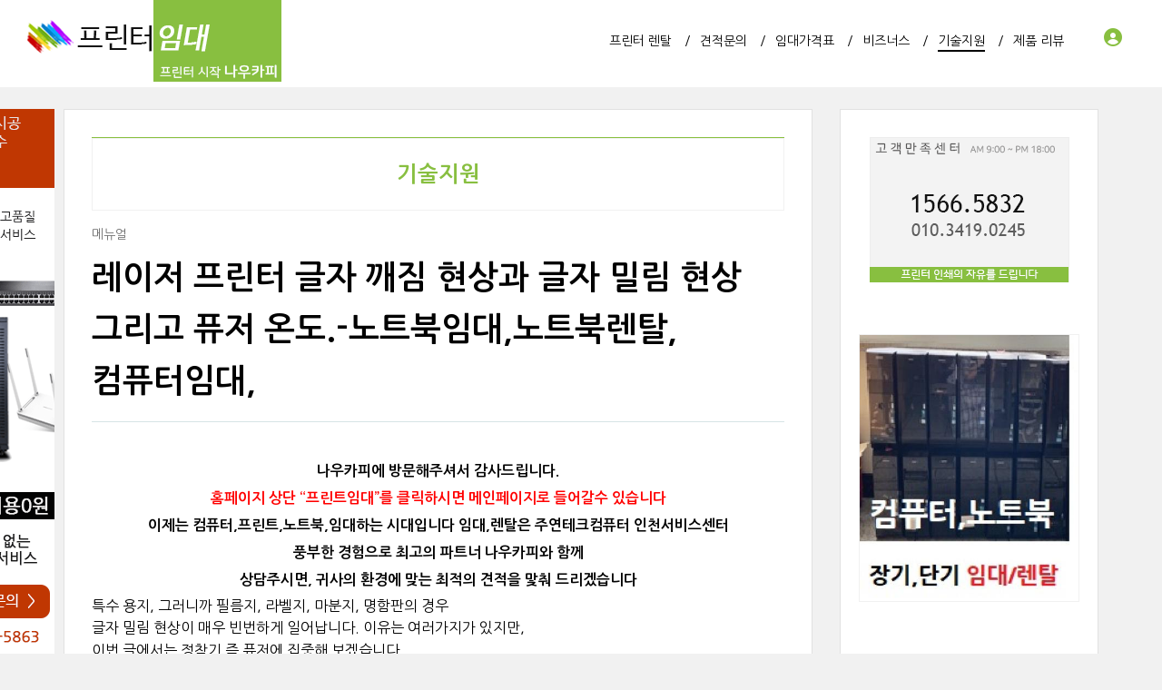

--- FILE ---
content_type: text/html; charset=UTF-8
request_url: https://www.nowcopy.co.kr/PDS/26127
body_size: 13183
content:
<!DOCTYPE html>
<html lang="ko">
<head>

<!-- META -->
<meta charset="utf-8">
<meta name="generator" content="Rhymix">
<meta name="viewport" content="width=device-width, initial-scale=1.0, user-scalable=yes" />
<meta name="csrf-token" content="gRes0k6fU6El6g4v" />
<meta name="keywords" content="프린터 장애처리, 프린터 자료, 프린터 드라이버" />
<meta name="description" content="프린터 장애처리,프린터 자료,프린터 드라이버 안내" />
<meta name="viewport" content="width=device-width" />

<!-- TITLE -->
<title>레이저 프린터 글자 깨짐 현상과 글자 밀림 현상 그리고 퓨저 온도.-노트북임대,노트북렌탈,컴퓨터임대,</title>

<!-- CSS -->
<link rel="stylesheet" href="/files/cache/assets/compiled/e503cd54c744b66f4da45d890a5e090903410da1.rhymix.scss.min.css?t=1761965203" />
<link rel="stylesheet" href="/layouts/xet_onecolor/css/XEIcon/xeicon.min.css?t=1504538644" />
<link rel="stylesheet" href="/layouts/xet_onecolor/css/reset.css?t=1709167361" />
<link rel="stylesheet" href="/layouts/xet_onecolor/css/nice-select.css?t=1557396808" />
<link rel="stylesheet" href="/layouts/xet_onecolor/css/camera.css?t=1578377356" />
<link rel="stylesheet" href="/layouts/xet_onecolor/css/layout.css?t=1707381784" />
<link rel="stylesheet" href="/layouts/xet_onecolor/css/animate.min.css?t=1422711598" />
<link rel="stylesheet" href="/layouts/xet_onecolor/css/responsive.css?t=1578449644" />
<link rel="stylesheet" href="/modules/board/skins/xet_simpleboard_rx/fonts/xeicon-2.3.3/xeicon.min.css?t=1674613004" />
<link rel="stylesheet" href="/modules/board/skins/xet_simpleboard_rx/css/_common.css?t=1704346364" />
<link rel="stylesheet" href="/modules/board/skins/xet_simpleboard_rx/css/_form.css?t=1704346372" />
<link rel="stylesheet" href="/modules/board/skins/xet_simpleboard_rx/css/_dropdown.css?t=1704346370" />
<link rel="stylesheet" href="/modules/board/skins/xet_simpleboard_rx/css/_modal.css?t=1704346374" />
<link rel="stylesheet" href="/modules/board/skins/xet_simpleboard_rx/css/_tooltip.css?t=1704346376" />
<link rel="stylesheet" href="/modules/board/skins/xet_simpleboard_rx/css/list.css?t=1704346384" />
<link rel="stylesheet" href="/modules/board/skins/xet_simpleboard_rx/css/_view.document.css?t=1704346380" />
<link rel="stylesheet" href="/modules/board/skins/xet_simpleboard_rx/css/comment.css?t=1704352612" />
<link rel="stylesheet" href="/modules/board/skins/xet_simpleboard_rx/css/write_form.css?t=1704346390" />
<link rel="stylesheet" href="/modules/board/skins/xet_simpleboard_rx/css/style.gallery.css?t=1704346386" />
<link rel="stylesheet" href="/modules/board/skins/xet_simpleboard_rx/css/style.webzine.css?t=1704362302" />
<link rel="stylesheet" href="/modules/board/skins/xet_simpleboard_rx/css/style.list.css?t=1704346388" />
<link rel="stylesheet" href="/modules/board/skins/xet_simpleboard_rx/css/dark.css?t=1704346384" />
<link rel="stylesheet" href="/widgets/xet_content/xeIcon/xeicon.min.css?t=1504538644" />
<link rel="stylesheet" href="/widgets/xet_content/skins/xet_default/css/widget.css?t=1705641846" />
<link rel="stylesheet" href="/widgets/xet_content/skins/xet_default/css/list.css?t=1705641336" />
<link rel="stylesheet" href="/widgets/xet_content/skins/xet_default/css/gallery.css?t=1705640782" />

<!-- JS -->
<script src="/common/js/jquery-2.2.4.min.js?t=1761724515"></script>
<script src="/files/cache/assets/minified/rhymix.min.js?t=1761965207"></script>
<script src="/modules/board/tpl/js/board.js?t=1761724515"></script>
<script src="/layouts/xet_onecolor/js/viewportchecker.js?t=1505456740"></script>
<script src="/layouts/xet_onecolor/js/modernizr.custom.js?t=1422711598"></script>
<script src="/layouts/xet_onecolor/js/jquery.ui.totop.js?t=1422711598"></script>
<script src="/layouts/xet_onecolor/js/jquery.easing.1.3.js?t=1422711598"></script>
<script src="/layouts/xet_onecolor/js/jquery.mobile.customized.min.js?t=1422711598"></script>
<script src="/layouts/xet_onecolor/js/camera.min.js?t=1422711598"></script>
<script src="/layouts/xet_onecolor/js/jquery.nice-select.min.js?t=1462710744"></script>
<script src="/layouts/xet_onecolor/js/layout.js?t=1557397442"></script>

<!-- RSS -->

<!-- ICONS AND OTHER LINKS -->
<link rel="canonical" href="https://www.nowcopy.co.kr/PDS/26127" />
<link rel="shortcut icon" href="/files/attach/xeicon/favicon.ico?t=1545722468" />

<!-- OTHER HEADERS -->
<meta property="og:url" content="https://www.nowcopy.co.kr/PDS/26127" />
<meta property="og:title" content="레이저 프린터 글자 깨짐 현상과 글자 밀림 현상 그리고 퓨저 온도.-노트북임대,노트북렌탈,컴퓨터임대," />
<meta property="og:site_name" content="인천 프린터 임대" />
<meta property="og:description" content="프린터 장애처리,프린터 자료,프린터 드라이버 안내" />
<meta property="og:type" content="article" />
<meta property="og:locale" content="ko_KR" />
<meta property="og:image" content="https://www.nowcopy.co.kr/files/attach/xeicon/default_image.png?t=1709246624" />
<meta property="og:image:width" content="1920" />
<meta property="og:image:height" content="1080" />
<meta property="og:article:tag" content="노트북임대" />
<meta property="og:article:tag" content="노트북렌탈" />
<meta property="og:article:tag" content="컴퓨터임대" />
<meta property="og:article:tag" content="컴퓨터렌탈" />
<meta property="og:article:tag" content="인천노트북임대" />
<meta property="og:article:tag" content="부천노트북임대" />
<meta property="og:article:section" content="프린터렌탈 기술지원" />
<style type="text/css">
ul.xet_nav > li > a { 
	margin: 0 10px;
}

/* background color */
#xet_header.header_down,
.cameraSlide,
.camera_wrap,
.xet_section .themebg,
.xet_section.parallax,
.xet_sns a,
.xet_layout_btn:hover,
.xet_lnb_title,
ul.xet_lnb li a.on {
	background-color: #ffffff;
}

/* color */
.xet_section,
.xet_fulldown,
.xet_mnav li a,
.xet_side_widget .h3,
.xet_layout_btn,
.xet_layout_btn.w:hover,
.xet_sns a:hover,
.breadcrumb_wrp a,
.breadcrumb_wrp ul li:after,
.selecter-selected,
#xet_footer,
.xet_footer_nav li a,
.xet_footer_nav > li:after {
	color: #ffffff;
}

/* border color */
.xet_section .xet_icon,
.xet_sns a,
.xet_layout_btn {
	border-color: #ffffff;
}
</style>
</head>

<!-- BODY START -->
<body>

<!-- COMMON JS VARIABLES -->
<script>
	var default_url = "https://www.nowcopy.co.kr/";
	var current_url = "https://www.nowcopy.co.kr/?mid=PDS&document_srl=26127";
	var request_uri = "https://www.nowcopy.co.kr/";
	var current_lang = xe.current_lang = "ko";
	var current_mid = "PDS";
	var http_port = null;
	var https_port = null;
	var enforce_ssl = true;
	var cookies_ssl = false;
	var rewrite_level = 1;
	if (detectColorScheme) detectColorScheme();
</script>

<!-- PAGE CONTENT -->
<script>
  function beCheckWrite(obj){
 
        var delaytime = 5000,
            submingText = '등록중입니다.', 
            ori_text = jQuery(obj).val(),
            checkInput = false;
 
        obj.disabled=true;
 
        if(!ori_text){
            checkInput = false;
            ori_text = jQuery(obj).text();           
            jQuery(obj).text(submingText);
        }else{
            checkInput = true;
            jQuery(obj).val(submingText);
        }
 
        var timeEvent = setTimeout(function(){ 
 
            obj.disabled=false; 
            if(checkInput) jQuery(obj).val(ori_text); 
            else jQuery(obj).text(ori_text); 
 
        },delaytime);
 
  }
</script>
<script type="text/javascript" src="/layouts/xet_onecolor/js/scrollfollow.js"></script>
<script type="text/javascript">
 var stmnLEFT = 10;  
 var stmnGAP1 = 0; 
 var stmnGAP2 = 0; 
 var stmnBASE = 0; 
 var stmnActivateSpeed = 35; 
 var stmnScrollSpeed = 20; 
 var stmnTimer; 
 
 function RefreshStaticMenu() { 
  var stmnStartPoint, stmnEndPoint; 
  stmnStartPoint = parseInt(document.getElementById('STATICMENU').style.top, 10); 
  stmnEndPoint = Math.max(document.documentElement.scrollTop, document.body.scrollTop) + stmnGAP2; 
  if (stmnEndPoint < stmnGAP1) stmnEndPoint = stmnGAP1; 
  if (stmnStartPoint != stmnEndPoint) { 
   stmnScrollAmount = Math.ceil( Math.abs( stmnEndPoint - stmnStartPoint ) / 15 ); 
   document.getElementById('STATICMENU').style.top = parseInt(document.getElementById('STATICMENU').style.top, 10) + ( ( stmnEndPoint<stmnStartPoint ) ? -stmnScrollAmount : stmnScrollAmount ) + 'px'; 
   stmnRefreshTimer = stmnScrollSpeed; 
   }
  stmnTimer = setTimeout("RefreshStaticMenu();", stmnActivateSpeed); 
  } 
 function InitializeStaticMenu() {
  document.getElementById('STATICMENU').style.right = stmnLEFT + 'px'; 
  document.getElementById('STATICMENU').style.top = document.body.scrollTop + stmnBASE + 'px'; 
  RefreshStaticMenu();
  }
</script>

<!--
Copyright inpleworks, Co. 
-->
<!-- // browser //-->
<!-- // mobile responsive //-->

<!-- Demo Setting -->


<!-- // css //-->

<!-- // js //-->






<header id="xet_header" class="animated" style="background-color:#ffffff">							
	<div class="xet_logo float_left">
		<a href="https://www.nowcopy.co.kr/">
					<img src="https://www.nowcopy.co.kr/files/attach/images/67532/304e00050bcac8a0569e783968d50deb.gif" alt="" />
			</a>
	</div>			
	<nav class="xet_nav_wrp float_right xet_clearfix">
		<div class="xet_acc float_right">						
	<a href="#" id="acc_o" onclick="javascript:return false;">				
				<span class="icon_menu"><i class="xi-user-circle"></i></span>
				<span class="icon_close"><i class="xi-close"></i></span>
			</a>			
			<a href="#" id="xet_nav_o" class="hidden_pc visible_tablet" onclick="javascript:return false;">
				<span class="icon_menu"><i class="xi-bars"></i></span>
				<span class="icon_close"><i class="xi-close"></i></span>
			</a>				
		</div>		
		<ul id="xet_nav" class="xet_nav float_right hidden_tablet">
	<li>					
				<a href="/WORKLIST"><span>프린터 렌탈</span></a>				
						
			</li><li>					
				<a href="/QA"><span>견적문의</span></a>				
						
			</li><li>					
				<a href="/PRICE_LIST"><span>임대가격표</span></a>				
						
			</li><li>					
				<a href="/BUSINESS_AREA"><span>비즈너스</span></a>				
						
			</li><li>					
				<a href="/PDS" class="on"><span>기술지원</span></a>				
						
			</li><li>					
				<a href="/PRINT"><span>제품 리뷰</span></a>				
						
			</li>	
		</ul>					
	</nav>			
</header>

	
<div id="xet_body" class="sub_content_bg no_slider">

			
	
	
		
<div class="breadcrumb_wrp">
<div class="xet_container">
			<h2 class="float_left"><span style="color:#fff;"><a href='tel:010.3419.0245'>Tel 1566.5832 | 010.3419.0245</a></span></h2>
</div>
</div>	
	
	<div class="xet_container">


<body onload="InitializeStaticMenu();">
<div style="position:relative;width:0px;height:0px;margin-top:30px;padding:0;">


<div id="STATICMENU">
<div id="STATICMENU2">
<a href="https://www.seon365.kr/" target="_blank" ><img src="https://www.nowcopy.co.kr/img/banner2.gif" width="120" height="600" /></a>
</div>

</div></div>
<script defer src="https://static.cloudflareinsights.com/beacon.min.js/vcd15cbe7772f49c399c6a5babf22c1241717689176015" integrity="sha512-ZpsOmlRQV6y907TI0dKBHq9Md29nnaEIPlkf84rnaERnq6zvWvPUqr2ft8M1aS28oN72PdrCzSjY4U6VaAw1EQ==" data-cf-beacon='{"version":"2024.11.0","token":"b1556e7b6adc422cb16f9c9bdefc7904","r":1,"server_timing":{"name":{"cfCacheStatus":true,"cfEdge":true,"cfExtPri":true,"cfL4":true,"cfOrigin":true,"cfSpeedBrain":true},"location_startswith":null}}' crossorigin="anonymous"></script>
</body>	


			
					
		<div class="xet_clearfix xet_mg_t30">			
				
			
	<div class="xet_side_wrp side_right hidden_tablet">
				<div class="xet_side">
					
					<div class="xet_lnb_title">
<a href="tel:010-3419-0245"><img src="https://www.nowcopy.co.kr/img/TEL15665863.gif"></a>	
					</div>				
			
					
	<div class="xet_side_widget no_border" data-animate="fadeIn">
		<div class="widget_code">	<div class="xe-widget-wrapper " style=""><div style="padding:0px 0px 0px 0px !important;">
<div class="xet-content-widget light">
			<div id="xet_content_id2_content">
		<div class="xet-content__gallery">
	<ul>
	<li class="item full">
			
		
<div class="item__thumbnail">
	<a href="/46234">	
			
	<img src="/files/thumbnails/234/046/400x0.ratio.jpg?t=1707379598" />		
	</a>
</div>
									</li>	</ul>
</div>
	
		</div>
	</div>
</div></div></div>					</div>	<div class="xet_side_widget" data-animate="fadeIn">
	<h3 class="h3">견적문의</h3>	<div class="widget_code">	<div class="xe-widget-wrapper " style=""><div style="padding:0px 0px 0px 0px !important;">
<div class="xet-content-widget light">
			<div id="xet_content_id3_content">
		<div class="xet-content__list">
		<ul>
	<li class="item">
			<div>
					<a href="/128415" class="item__content_wrp">
		<div class="item__subject">
		
<span class="icon">
		<img src="/modules/document/tpl/icons/default/secret.gif" alt="secret" title="secret" style="margin-right:2px;" />					
	</span>						<span class="subject">프린터임대</span>
	<em class="replyNum">[1]</em>						</div>											<div class="meta date">2025.11.20</div>								</a>
			</div>
			
			</li><li class="item">
			<div>
					<a href="/127574" class="item__content_wrp">
		<div class="item__subject">
		
<span class="icon">
		<img src="/modules/document/tpl/icons/default/secret.gif" alt="secret" title="secret" style="margin-right:2px;" />					
	</span>						<span class="subject">노트북 단기임대</span>
	<em class="replyNum">[2]</em>						</div>											<div class="meta date">2025.10.21</div>								</a>
			</div>
			
			</li><li class="item">
			<div>
					<a href="/41129" class="item__content_wrp">
		<div class="item__subject">
		
<span class="icon">
		<img src="/modules/document/tpl/icons/default/secret.gif" alt="secret" title="secret" style="margin-right:2px;" />					
	</span>						<span class="subject">프린터 문의</span>
	<em class="replyNum">[2]</em>						</div>											<div class="meta date">2022.02.09</div>								</a>
			</div>
			
			</li>	</ul>
	</div>
	
		</div>
	</div>
</div></div></div>					</div>						
				</div>
			</div>				
			
			<div class="xet_content_wrp">	
	


				<div class="xet_content xet_clearfix  sub_content side_right">
<div class="xet_content_wrp_BBS">
<div style="display:table;width:100%; height:80px; height-line:60px; border-top:1px solid #88bf40; margin-bottom:15px;">
<div style="display:table-cell;text-align:center; vertical-align:middle; color:#505050; font-size:24px; font-weight:bold; border:1px solid #f1f1f1;">
				<a href="/PDS">기술지원</a>
				
</div></div>	
	</div>


			
	


<script>
	var default_style = 'list';
	var doc_img = 'N';
	var is_logged = '';
</script>

		

<script>window.MSInputMethodContext && document.documentMode && document.write('<script src="/modules/board/skins/xet_simpleboard_rx/js/ie11CustomProperties.js"><\x2fscript>');</script>


<div id="xet-simple-board" rel="js-simple-board">

    
	



<div class="simple-board__read">

		<div class="simple-board__read__header">			
		<div class="document-title">	
				<div class="category-name">
	메뉴얼			</div>
										
			<div class="title">레이저 프린터 글자 깨짐 현상과 글자 밀림 현상 그리고 퓨저 온도.-노트북임대,노트북렌탈,컴퓨터임대,</div>			
		</div>	



	

			

		<div class="simple-board__read__body">		


		<div class="simple-board__read__extravars">	
			</div>

	<!--BeforeDocument(26127,471)--><div class="document_26127_471 rhymix_content xe_content"><p style="margin:0px;padding:0px;color:rgb(0,0,0);text-transform:none;text-indent:0px;letter-spacing:normal;font-family:sans-serif;font-size:16px;font-style:normal;font-weight:400;word-spacing:0px;background-color:rgb(255,255,255);"> </p>

<p style="margin-bottom:5px;text-align:center;"><span style="line-height:130%;"><span style="word-break:keep-all;"><span><span style="font-size:12pt;"><span style="font-family:'함초롬바탕';"><span style="font-weight:bold;">나우카피에 방문해주셔서 감사드립니다</span></span></span><span lang="en-us" style="font-size:12pt;" xml:lang="en-us"><span style="letter-spacing:0pt;"><span style="font-weight:bold;">.</span></span></span></span></span></span></p>

<p style="margin-bottom:5px;text-align:center;"><span style="line-height:130%;"><span style="word-break:keep-all;"><span><span style="font-size:12pt;"><span style="font-family:'함초롬바탕';"><span style="font-weight:bold;"><span style="color:#ff0000;">홈페이지 상단 </span></span></span></span><span lang="en-us" style="font-size:12pt;" xml:lang="en-us"><span style="letter-spacing:0pt;"><span style="font-weight:bold;"><span style="color:#ff0000;">“</span></span></span></span><span style="font-size:12pt;"><span style="font-family:'함초롬바탕';"><span style="font-weight:bold;"><span style="color:#ff0000;">프린트임대</span></span></span></span><span lang="en-us" style="font-size:12pt;" xml:lang="en-us"><span style="letter-spacing:0pt;"><span style="font-weight:bold;"><span style="color:#ff0000;">”</span></span></span></span><span style="font-size:12pt;"><span style="font-family:'함초롬바탕';"><span style="font-weight:bold;"><span style="color:#ff0000;">를 클릭하시면 메인페이지로 들어갈수 있습니다</span></span></span></span></span></span></span></p>

<p style="margin-bottom:5px;text-align:center;"><span style="line-height:130%;"><span style="word-break:keep-all;"><span><span style="font-size:12pt;"><span style="font-family:'함초롬바탕';"><span style="font-weight:bold;">이제는 컴퓨터</span></span></span><span lang="en-us" style="font-size:12pt;" xml:lang="en-us"><span style="letter-spacing:0pt;"><span style="font-weight:bold;">,</span></span></span><span style="font-size:12pt;"><span style="font-family:'함초롬바탕';"><span style="font-weight:bold;">프린트</span></span></span><span lang="en-us" style="font-size:12pt;" xml:lang="en-us"><span style="letter-spacing:0pt;"><span style="font-weight:bold;">,</span></span></span><span style="font-size:12pt;"><span style="font-family:'함초롬바탕';"><span style="font-weight:bold;">노트북</span></span></span><span lang="en-us" style="font-size:12pt;" xml:lang="en-us"><span style="letter-spacing:0pt;"><span style="font-weight:bold;">,</span></span></span><span style="font-size:12pt;"><span style="font-family:'함초롬바탕';"><span style="font-weight:bold;">임대하는 시대입니다 임대</span></span></span><span lang="en-us" style="font-size:12pt;" xml:lang="en-us"><span style="letter-spacing:0pt;"><span style="font-weight:bold;">,</span></span></span><span style="font-size:12pt;"><span style="font-family:'함초롬바탕';"><span style="font-weight:bold;">렌탈은 주연테크컴퓨터 인천서비스센터</span></span></span></span></span></span></p>

<p style="margin-bottom:5px;text-align:center;"><span style="line-height:130%;"><span style="word-break:keep-all;"><span><span style="font-size:12pt;"><span style="font-family:'함초롬바탕';"><span style="font-weight:bold;">풍부한 경험으로 최고의 파트너 나우카피와 함께</span></span></span></span></span></span></p>

<p style="margin-bottom:5px;text-align:center;"><span style="line-height:130%;"><span style="word-break:keep-all;"><span><span style="font-size:12pt;"><span style="font-family:'함초롬바탕';"><span style="font-weight:bold;">상담주시면</span></span></span><span lang="en-us" style="font-size:12pt;" xml:lang="en-us"><span style="letter-spacing:0pt;"><span style="font-weight:bold;">, </span></span></span><span style="font-size:12pt;"><span style="font-family:'함초롬바탕';"><span style="font-weight:bold;">귀사의 환경에 맞는 최적의 견적을 맟춰 드리겠습니다</span></span></span></span></span></span></p>

<div id="user_content_hwpEditorBoardContent"><span style="color:rgb(0,0,0);line-height:22px;font-size:12pt;">특수 용지, 그러니까 필름지, 라벨지, 마분지, 명함판의 경우 </span></div>

<p style="margin:0px;padding:0px;color:rgb(0,0,0);text-transform:none;text-indent:0px;letter-spacing:normal;font-family:sans-serif;font-size:16px;font-style:normal;font-weight:400;word-spacing:0px;background-color:rgb(255,255,255);"><span style="color:rgb(0,0,0);line-height:22px;font-size:12pt;">글자 밀림 현상이 매우 빈번하게 일어납니다. 이유는 여러가지가 있지만, </span></p>

<p style="margin:0px;padding:0px;color:rgb(0,0,0);text-transform:none;text-indent:0px;letter-spacing:normal;font-family:sans-serif;font-size:16px;font-style:normal;font-weight:400;word-spacing:0px;background-color:rgb(255,255,255);"><span style="color:rgb(0,0,0);line-height:22px;font-size:12pt;">이번 글에서는 정착기 즉 퓨저에 집중해 보겠습니다. </span></p>

<p style="margin:0px;padding:0px;color:rgb(0,0,0);text-transform:none;text-indent:0px;letter-spacing:normal;font-family:sans-serif;font-size:16px;font-style:normal;font-weight:400;word-spacing:0px;background-color:rgb(255,255,255);"> </p>

<p style="margin:0px;padding:0px;color:rgb(0,0,0);text-transform:none;text-indent:0px;letter-spacing:normal;font-size:16px;font-style:normal;font-weight:400;word-spacing:0px;background-color:rgb(255,255,255);"><span style="color:rgb(255,0,0);line-height:22px;font-size:12pt;"><b style="font-family:'AppleSDGothicNeo-Bold';font-weight:600;"><font face="굴림">주의) </font></b></span></p>

<p style="margin:0px;padding:0px;color:rgb(0,0,0);text-transform:none;text-indent:0px;letter-spacing:normal;font-size:16px;font-style:normal;font-weight:400;word-spacing:0px;background-color:rgb(255,255,255);"><span style="color:rgb(255,0,0);line-height:22px;font-size:12pt;"><b style="font-family:'AppleSDGothicNeo-Bold';font-weight:600;"><font face="굴림">퓨저 온도를 임의로 설정하면 퓨저 불량이나 프린터 자체 불량을 초래할 수 있습니다. </font></b></span></p>

<p style="margin:0px;padding:0px;color:rgb(0,0,0);text-transform:none;text-indent:0px;letter-spacing:normal;font-size:16px;font-style:normal;font-weight:400;word-spacing:0px;background-color:rgb(255,255,255);"><span style="color:rgb(255,0,0);line-height:22px;font-size:12pt;"><b style="font-weight:600;"><font face="굴림">전문가와 상의 후, 퓨저 온도를 조작해야 합니다. </font></b></span></p>

<p style="margin:0px;padding:0px;color:rgb(0,0,0);text-transform:none;text-indent:0px;letter-spacing:normal;font-size:16px;font-style:normal;font-weight:400;word-spacing:0px;background-color:rgb(255,255,255);"> </p>

<p style="margin:0px;padding:0px;color:rgb(0,0,0);text-transform:none;text-indent:0px;letter-spacing:normal;font-size:16px;font-style:normal;font-weight:400;word-spacing:0px;background-color:rgb(255,255,255);"> </p>

<p style="margin:0px;padding:0px;color:rgb(0,0,0);text-transform:none;text-indent:0px;letter-spacing:normal;font-size:16px;font-style:normal;font-weight:400;word-spacing:0px;background-color:rgb(255,255,255);"><span style="color:rgb(0,0,0);line-height:22px;font-size:12pt;">아래 그림을 보면 여러가지 깨짐과 밀림 현상이 발생하고 있습니다. </span></p>

<p style="margin:0px;padding:0px;color:rgb(0,0,0);text-transform:none;text-indent:0px;letter-spacing:normal;font-family:sans-serif;font-size:16px;font-style:normal;font-weight:400;word-spacing:0px;background-color:rgb(255,255,255);"> </p>

<p style="margin:0px;padding:0px;color:rgb(0,0,0);text-transform:none;text-indent:0px;letter-spacing:normal;font-family:sans-serif;font-size:16px;font-style:normal;font-weight:400;word-spacing:0px;background-color:rgb(255,255,255);"><span><img alt="IMG_4062.JPG?type=w2" src="https://mblogthumb-phinf.pstatic.net/MjAxNzEwMTdfMjQ0/MDAxNTA4MjMxMTUxMzg1.e2twC_8SNpoQJl52d-azQUnt19AEVxcPrSARYhPkd2Qg.xd3Gou0xqlIzkH1wlWF-JwLEd4nAbpJDjQkpE9QuDiUg.JPEG.dasungcnc/IMG_4062.JPG?type=w2" style="border:0px;vertical-align:top;" /></span><br />
<br />
<span style="color:rgb(0,0,0);line-height:22px;font-size:12pt;">위 그림의 경우 일반 용지 임에도 가운데 부분이 번지고 있습니다. 그냥은 모르고, 손으로</span></p>

<p style="margin:0px;padding:0px;color:rgb(0,0,0);text-transform:none;text-indent:0px;letter-spacing:normal;font-family:sans-serif;font-size:16px;font-style:normal;font-weight:400;word-spacing:0px;background-color:rgb(255,255,255);"><span style="color:rgb(0,0,0);line-height:22px;font-size:12pt;">문질렀을 때 번집니다. 특히 가운데 부분이 그렇고 다른 부분은 괜찮을 수도 있습니다. </span></p>

<p style="margin:0px;padding:0px;color:rgb(0,0,0);text-transform:none;text-indent:0px;letter-spacing:normal;font-family:sans-serif;font-size:16px;font-style:normal;font-weight:400;word-spacing:0px;background-color:rgb(255,255,255);"> </p>

<p style="margin:0px;padding:0px;color:rgb(0,0,0);text-transform:none;text-indent:0px;letter-spacing:normal;font-family:sans-serif;font-size:16px;font-style:normal;font-weight:400;word-spacing:0px;background-color:rgb(255,255,255);"><br />
<br />
<span><img alt="IMG_4063.JPG?type=w2" src="https://mblogthumb-phinf.pstatic.net/MjAxNzEwMTdfMjEx/MDAxNTA4MjMwMTYzNjAx.uK219PFWL3z9nowaEdJC7jUrB4QluA95AMG09UchLNwg.qj4LY8_WetUqM7h37J9P73RUwNcF5nQkW6ukmBVJk6cg.JPEG.dasungcnc/IMG_4063.JPG?type=w2" style="border:0px;vertical-align:top;" /></span><br />
<br />
<span style="color:rgb(0,0,0);line-height:22px;font-size:12pt;">위 그림을 보면 출력된 그래픽 자체가 깨졌으며, 손으로 문지르면 글자가 번져버립니다. </span></p>

<p style="margin:0px;padding:0px;color:rgb(0,0,0);text-transform:none;text-indent:0px;letter-spacing:normal;font-family:sans-serif;font-size:16px;font-style:normal;font-weight:400;word-spacing:0px;background-color:rgb(255,255,255);"><span style="color:rgb(0,0,0);line-height:22px;font-size:12pt;">아래 그림도 마찬가지입니다. 이런 현상은 필름지나 겉면이 맨들맨들한 명함판 용지에서</span></p>

<p style="margin:0px;padding:0px;color:rgb(0,0,0);text-transform:none;text-indent:0px;letter-spacing:normal;font-family:sans-serif;font-size:16px;font-style:normal;font-weight:400;word-spacing:0px;background-color:rgb(255,255,255);"><span style="color:rgb(0,0,0);line-height:22px;font-size:12pt;">자주 발생합니다. </span></p>

<p style="margin:0px;padding:0px;color:rgb(0,0,0);text-transform:none;text-indent:0px;letter-spacing:normal;font-family:sans-serif;font-size:16px;font-style:normal;font-weight:400;word-spacing:0px;background-color:rgb(255,255,255);"> </p>

<p style="margin:0px;padding:0px;color:rgb(0,0,0);text-transform:none;text-indent:0px;letter-spacing:normal;font-family:sans-serif;font-size:16px;font-style:normal;font-weight:400;word-spacing:0px;background-color:rgb(255,255,255);"><br />
<br />
<span><img alt="IMG_4064.JPG?type=w2" src="https://mblogthumb-phinf.pstatic.net/MjAxNzEwMTdfMTcz/MDAxNTA4MjMwMTYzNzQ2.D9kCZB3lXU44zsjnYn-Niu_C5EooWhJ_LaFgnjS4xxsg.FnNQUR6lRx2OV8nnTRaCNTgK7GyRqwrs0wJNJNaxcqkg.JPEG.dasungcnc/IMG_4064.JPG?type=w2" style="border:0px;vertical-align:top;" /></span><span style="color:rgb(0,0,0);line-height:22px;font-size:12pt;"> </span></p>

<p style="margin:0px;padding:0px;color:rgb(0,0,0);text-transform:none;text-indent:0px;letter-spacing:normal;font-family:sans-serif;font-size:16px;font-style:normal;font-weight:400;word-spacing:0px;background-color:rgb(255,255,255);"> </p>

<p style="margin:0px;padding:0px;color:rgb(0,0,0);text-transform:none;text-indent:0px;letter-spacing:normal;font-family:sans-serif;font-size:16px;font-style:normal;font-weight:400;word-spacing:0px;background-color:rgb(255,255,255);"><span style="color:rgb(0,0,0);line-height:22px;font-size:12pt;">모든 현상은 정착기 온도와 관계가 있습니다. 어떻게 해야 할까요?</span></p>

<p style="margin:0px;padding:0px;color:rgb(0,0,0);text-transform:none;text-indent:0px;letter-spacing:normal;font-family:sans-serif;font-size:16px;font-style:normal;font-weight:400;word-spacing:0px;background-color:rgb(255,255,255);"><span style="color:rgb(0,0,0);line-height:22px;font-size:12pt;">프린터에서 설정을 바꿔 온도를 높여 주면 됩니다. </span></p>

<p style="margin:0px;padding:0px;color:rgb(0,0,0);text-transform:none;text-indent:0px;letter-spacing:normal;font-family:sans-serif;font-size:16px;font-style:normal;font-weight:400;word-spacing:0px;background-color:rgb(255,255,255);"> </p>

<p style="margin:0px;padding:0px;color:rgb(0,0,0);text-transform:none;text-indent:0px;letter-spacing:normal;font-family:sans-serif;font-size:16px;font-style:normal;font-weight:400;word-spacing:0px;background-color:rgb(255,255,255);"> </p>

<p style="margin:0px;padding:0px;color:rgb(0,0,0);text-transform:none;text-indent:0px;letter-spacing:normal;font-family:sans-serif;font-size:16px;font-style:normal;font-weight:400;word-spacing:0px;background-color:rgb(255,255,255);"><span><img alt="IMG_4066.JPG?type=w2" src="https://mblogthumb-phinf.pstatic.net/MjAxNzEwMTdfMjM1/MDAxNTA4MjMwNTM1ODg3.OxYN0sFyIpmoWHzWrrFZASxQ_SNUbItj_ThZgV8Wmb8g.LZ_19pdCE1ICYQvQEYeKfluSMjsE5GvBjfqqouBS7-0g.JPEG.dasungcnc/IMG_4066.JPG?type=w2" style="border:0px;vertical-align:top;" /></span><br />
<br />
<span style="color:rgb(0,0,0);line-height:22px;font-size:12pt;">메뉴로 들어가서 장치구성으로 이동합니다. </span></p>

<p style="margin:0px;padding:0px;color:rgb(0,0,0);text-transform:none;text-indent:0px;letter-spacing:normal;font-family:sans-serif;font-size:16px;font-style:normal;font-weight:400;word-spacing:0px;background-color:rgb(255,255,255);"><span style="color:rgb(0,0,0);line-height:22px;font-size:12pt;">예로 든 프린터는 hp5200 프린터입니다. 메뉴 구성을 다르지만, 모두 같은 방법으로</span></p>

<p style="margin:0px;padding:0px;color:rgb(0,0,0);text-transform:none;text-indent:0px;letter-spacing:normal;font-family:sans-serif;font-size:16px;font-style:normal;font-weight:400;word-spacing:0px;background-color:rgb(255,255,255);"><span style="color:rgb(0,0,0);line-height:22px;font-size:12pt;">설정을 바꿔주면 됩니다. </span></p>

<p style="margin:0px;padding:0px;color:rgb(0,0,0);text-transform:none;text-indent:0px;letter-spacing:normal;font-family:sans-serif;font-size:16px;font-style:normal;font-weight:400;word-spacing:0px;background-color:rgb(255,255,255);"> </p>

<p style="margin:0px;padding:0px;color:rgb(0,0,0);text-transform:none;text-indent:0px;letter-spacing:normal;font-family:sans-serif;font-size:16px;font-style:normal;font-weight:400;word-spacing:0px;background-color:rgb(255,255,255);"><br />
<span><img alt="IMG_4067.JPG?type=w2" src="https://mblogthumb-phinf.pstatic.net/MjAxNzEwMTdfMTI1/MDAxNTA4MjMwNTM2MDQx.DW89pYFbPO769LkTzi9GoCuD0sZXtNm50pxTKaJvekMg.97d476JQdd1YwRWj3tn39ewFJALB_0NJf-UXEwICC70g.JPEG.dasungcnc/IMG_4067.JPG?type=w2" style="border:0px;vertical-align:top;" /></span><br />
<br />
<span style="color:rgb(0,0,0);line-height:22px;font-size:12pt;">인쇄 품질로 이동합니다. 품질에서는 해상도와 기타 다른 설정이 가능합니다. </span></p>

<p style="margin:0px;padding:0px;color:rgb(0,0,0);text-transform:none;text-indent:0px;letter-spacing:normal;font-family:sans-serif;font-size:16px;font-style:normal;font-weight:400;word-spacing:0px;background-color:rgb(255,255,255);"><br />
<br />
<span><img alt="IMG_4068.JPG?type=w2" src="https://mblogthumb-phinf.pstatic.net/MjAxNzEwMTdfMTk3/MDAxNTA4MjMwNTM2MzEy.1E67oMHgsgpuntkDdkcE-P8cS0wjWMslu_xsif8XkTIg.gvi7E90WOHSBI5kvjusQiTB97urpq1Diu2PLqAjzb6sg.JPEG.dasungcnc/IMG_4068.JPG?type=w2" style="border:0px;vertical-align:top;" /></span><br />
<br />
<span style="color:rgb(0,0,0);line-height:22px;font-size:12pt;">인쇄 품질 하위 메뉴에는 퓨저 모드가 있습니다.</span></p>

<p style="margin:0px;padding:0px;color:rgb(0,0,0);text-transform:none;text-indent:0px;letter-spacing:normal;font-family:sans-serif;font-size:16px;font-style:normal;font-weight:400;word-spacing:0px;background-color:rgb(255,255,255);"><br />
<br />
<span><img alt="IMG_4069.JPG?type=w2" src="https://mblogthumb-phinf.pstatic.net/MjAxNzEwMTdfMTIw/MDAxNTA4MjMwNTM2NDQ3.KT5vjIAKo7qNC-R5pQ38cJUL8Fi9WGpgVL_Fo7BH_bog.2br7f14alic29aCqVhNtmhaZfFktcWsxMGeXGjm_8rkg.JPEG.dasungcnc/IMG_4069.JPG?type=w2" style="border:0px;vertical-align:top;" /></span><br />
<br />
<span style="color:rgb(0,0,0);line-height:22px;font-size:12pt;">난데없이 용지를 고르라는 메뉴가 나옵니다. 이는 용지에 따라 프린터 내부에 설정된 온도가 </span></p>

<p style="margin:0px;padding:0px;color:rgb(0,0,0);text-transform:none;text-indent:0px;letter-spacing:normal;font-family:sans-serif;font-size:16px;font-style:normal;font-weight:400;word-spacing:0px;background-color:rgb(255,255,255);"><span style="color:rgb(0,0,0);line-height:22px;font-size:12pt;">다르기 때문입니다. 그래서 먼저 사용하고자 하는 용지를 골라야 합니다. </span></p>

<p style="margin:0px;padding:0px;color:rgb(0,0,0);text-transform:none;text-indent:0px;letter-spacing:normal;font-family:sans-serif;font-size:16px;font-style:normal;font-weight:400;word-spacing:0px;background-color:rgb(255,255,255);"><br />
<br />
<span><img alt="IMG_4070.JPG?type=w2" src="https://mblogthumb-phinf.pstatic.net/MjAxNzEwMTdfMjMy/MDAxNTA4MjMwNTM2NjEw.5ZCNK24OCfJLgbKf514TCZ4jsI9sVTsV-BLodW9ccdIg.reoEuo6_k8Xgu7Bs8cZZ4ND3jqB2-SMJQBqnXlacj4cg.JPEG.dasungcnc/IMG_4070.JPG?type=w2" style="border:0px;vertical-align:top;" /></span><br />
<br />
<span style="color:rgb(0,0,0);line-height:22px;font-size:12pt;">일반용지로 설정되어 있고, 온도는 표준입니다. 그런데 출력물이 번졌습니다. </span></p>

<p style="margin:0px;padding:0px;color:rgb(0,0,0);text-transform:none;text-indent:0px;letter-spacing:normal;font-family:sans-serif;font-size:16px;font-style:normal;font-weight:400;word-spacing:0px;background-color:rgb(255,255,255);"><span style="color:rgb(0,0,0);line-height:22px;font-size:12pt;">그럼 온도를 올려줘야 합니다. 현재 표준으로 되어 있으니, 높음1 정도로 올려주면 됩니다. </span></p>

<p style="margin:0px;padding:0px;color:rgb(0,0,0);text-transform:none;text-indent:0px;letter-spacing:normal;font-family:sans-serif;font-size:16px;font-style:normal;font-weight:400;word-spacing:0px;background-color:rgb(255,255,255);"><span style="color:rgb(0,0,0);line-height:22px;font-size:12pt;">그럼 앞에서 번져나오던 출력물이 정상적인 상태로 출력될 것입니다. </span><br />
<br />
<span><img alt="IMG_4071.JPG?type=w2" src="https://mblogthumb-phinf.pstatic.net/MjAxNzEwMTdfMjgx/MDAxNTA4MjMwNTM2Nzc4.9fBjfQcp-ZexIC-X7_a7P8y6NwhV8FLkm_QFVqD8losg.9-A2HJvDA0Eaq1p2pSErbP3azEEYgJKHkwb1tg6fRwsg.JPEG.dasungcnc/IMG_4071.JPG?type=w2" style="border:0px;vertical-align:top;" /></span><br />
<br />
<span style="color:rgb(0,0,0);line-height:22px;font-size:12pt;">만약 사용 용지가 투명필름이라면 투명필름을 고르면 됩니다. </span></p>

<p style="margin:0px;padding:0px;color:rgb(0,0,0);text-transform:none;text-indent:0px;letter-spacing:normal;font-family:sans-serif;font-size:16px;font-style:normal;font-weight:400;word-spacing:0px;background-color:rgb(255,255,255);"><span style="color:rgb(0,0,0);line-height:22px;font-size:12pt;">투명필름의 경우 기본 설정은 낮음3에 위치합니다. </span></p>

<p style="margin:0px;padding:0px;color:rgb(0,0,0);text-transform:none;text-indent:0px;letter-spacing:normal;font-family:sans-serif;font-size:16px;font-style:normal;font-weight:400;word-spacing:0px;background-color:rgb(255,255,255);"><span style="color:rgb(0,0,0);line-height:22px;font-size:12pt;">출력물이 번질 경우, 퓨저 온도를 올려 낮음2로 설정해주면 됩니다. </span></p>

<p style="margin:0px;padding:0px;color:rgb(0,0,0);text-transform:none;text-indent:0px;letter-spacing:normal;font-family:sans-serif;font-size:16px;font-style:normal;font-weight:400;word-spacing:0px;background-color:rgb(255,255,255);"><span style="color:rgb(255,0,0);line-height:22px;font-size:12pt;">(주의! 퓨저온도를 너무 높이게 되면 퓨저가 타버리거나 출력물이 타버립니다. )</span></p>

<p style="margin:0px;padding:0px;color:rgb(0,0,0);text-transform:none;text-indent:0px;letter-spacing:normal;font-family:sans-serif;font-size:16px;font-style:normal;font-weight:400;word-spacing:0px;background-color:rgb(255,255,255);"> </p>

<p style="margin:0px;padding:0px;color:rgb(0,0,0);text-transform:none;text-indent:0px;letter-spacing:normal;font-family:sans-serif;font-size:16px;font-style:normal;font-weight:400;word-spacing:0px;background-color:rgb(255,255,255);"> </p>

<p style="margin:0px;padding:0px;color:rgb(0,0,0);text-transform:none;text-indent:0px;letter-spacing:normal;font-family:sans-serif;font-size:16px;font-style:normal;font-weight:400;word-spacing:0px;background-color:rgb(255,255,255);"><span><img alt="IMG_4072.JPG?type=w2" src="https://mblogthumb-phinf.pstatic.net/MjAxNzEwMTdfMjA4/MDAxNTA4MjMwNTM2OTQ1.kPCSOxfnXzAcqeW6S7_sni8GLMzJCnJTebI3bHnPzsUg.gpFFzjybqFFFtD0OZQ0-uI1fabsOno818pQUejKurfQg.JPEG.dasungcnc/IMG_4072.JPG?type=w2" style="border:0px;vertical-align:top;" /></span><span style="color:rgb(0,0,0);line-height:22px;font-size:12pt;"> </span></p>

<p>당일 AS되는복합기rental,당일AS복합기대여,당일설치복합기대여,당일출장복합기대여,대기업복합기대여,대량출력복합기대여,대용량복합기대여,대학교복합기대여,대형사무실복합기대여,대형학원복합기대여,대회용복합기대여,도서관복합기대여,독서실복합기대여,동네보습학원복합기대여,동물병원복합기대여,동호회복합기대여,두달사용복합기대여,디자인용복합기대여,B4복사기렌탈,레이저복사기렌탈,무상충전복사기렌탈,무제한복사기렌탈,무한복사기렌탈,무한공급기복사기렌탈,무한리필복사기렌탈,무한잉크복사기렌탈,무한충전복사기렌탈,잉크무상복사기렌탈,잉크무제한복사기렌탈,잉크무한복사기렌탈,잉크젯복사기렌탈,전국최저가복사기렌탈,최저가복사기렌탈,칼라복사기렌탈,</p>

<p style="text-align:center;line-height:205%;"><span style="color:rgb(255,0,0);font-family:'굴림';font-size:12pt;font-weight:bold;">사무기기</span><span lang="en-us" style="font-size:12pt;font-weight:bold;" xml:lang="en-us"> </span><span lang="en-us" style="letter-spacing:0pt;font-family:'굴림';font-size:12pt;font-weight:bold;" xml:lang="en-us">(</span><span style="font-family:'굴림';font-size:12pt;font-weight:bold;">프린트 </span><span lang="en-us" style="letter-spacing:0pt;font-family:'굴림';font-size:12pt;font-weight:bold;" xml:lang="en-us">,</span><span style="font-family:'굴림';font-size:12pt;font-weight:bold;">복사기 </span><span lang="en-us" style="letter-spacing:0pt;font-family:'굴림';font-size:12pt;font-weight:bold;" xml:lang="en-us">,</span><span style="font-family:'굴림';font-size:12pt;font-weight:bold;">복합기 </span><span lang="en-us" style="letter-spacing:0pt;font-family:'굴림';font-size:12pt;font-weight:bold;" xml:lang="en-us">,</span><span style="font-family:'굴림';font-size:12pt;font-weight:bold;">컴퓨터 </span><span lang="en-us" style="letter-spacing:0pt;font-family:'굴림';font-size:12pt;font-weight:bold;" xml:lang="en-us">,</span><span style="font-family:'굴림';font-size:12pt;font-weight:bold;">노트북 </span><span lang="en-us" style="letter-spacing:0pt;font-family:'굴림';font-size:12pt;font-weight:bold;" xml:lang="en-us">,</span><span style="font-family:'굴림';font-size:12pt;font-weight:bold;">모니터 </span><span lang="en-us" style="letter-spacing:0pt;font-family:'굴림';font-size:12pt;font-weight:bold;" xml:lang="en-us">,TV,</span><span style="font-family:'굴림';font-size:12pt;font-weight:bold;">문서세단기 </span><span lang="en-us" style="letter-spacing:0pt;font-family:'굴림';font-size:12pt;font-weight:bold;" xml:lang="en-us">,CCTV,</span><span style="font-family:'굴림';font-size:12pt;font-weight:bold;">등 </span><span lang="en-us" style="letter-spacing:0pt;font-family:'굴림';font-size:12pt;font-weight:bold;" xml:lang="en-us">..)</span></p>

<p style="text-align:center;line-height:205%;"><span style="color:rgb(255,0,0);font-family:'굴림';font-size:19pt;font-weight:bold;">임대</span><span lang="en-us" style="font-size:19pt;font-weight:bold;" xml:lang="en-us"> </span><span lang="en-us" style="letter-spacing:0pt;font-family:'굴림';font-size:19pt;font-weight:bold;" xml:lang="en-us">/</span><span style="font-family:'굴림';font-size:19pt;font-weight:bold;">판매 </span><span lang="en-us" style="letter-spacing:0pt;font-family:'굴림';font-size:19pt;font-weight:bold;" xml:lang="en-us">/</span><span style="color:rgb(255,0,0);font-family:'굴림';font-size:19pt;font-weight:bold;">수리</span><span lang="en-us" style="font-size:19pt;font-weight:bold;" xml:lang="en-us"> </span><span lang="en-us" style="letter-spacing:0pt;font-family:'굴림';font-size:19pt;font-weight:bold;" xml:lang="en-us">/</span><span style="font-family:'굴림';font-size:19pt;font-weight:bold;">유지보수 </span><span style="color:rgb(255,0,0);font-family:'굴림';font-size:19pt;font-weight:bold;">전문회사</span></p>

<p style="text-align:center;line-height:205%;"><span style="font-family:'굴림';font-size:18pt;font-weight:bold;">나우카피 </span><span lang="en-us" style="letter-spacing:0pt;font-family:'굴림';font-size:18pt;font-weight:bold;" xml:lang="en-us">. </span><span lang="en-us" style="color:rgb(255,0,0);letter-spacing:0pt;font-family:'굴림';font-size:18pt;font-weight:bold;" xml:lang="en-us">032-501-0245</span><span lang="en-us" style="font-size:18pt;font-weight:bold;" xml:lang="en-us"> </span><span lang="en-us" style="letter-spacing:0pt;font-family:'굴림';font-size:18pt;font-weight:bold;" xml:lang="en-us">.010-3419-0245</span></p>

<p><br />
 </p></div><!--AfterDocument(26127,471)-->
		<div class="simple-board__read__tags">
			<dl class="tag">
								<dd><a href="/PDS?search_target=tag&amp;search_keyword=%EB%85%B8%ED%8A%B8%EB%B6%81%EC%9E%84%EB%8C%80" rel="tag">노트북임대</a></dd>
							<dd><a href="/PDS?search_target=tag&amp;search_keyword=%EB%85%B8%ED%8A%B8%EB%B6%81%EB%A0%8C%ED%83%88" rel="tag">노트북렌탈</a></dd>
							<dd><a href="/PDS?search_target=tag&amp;search_keyword=%EC%BB%B4%ED%93%A8%ED%84%B0%EC%9E%84%EB%8C%80" rel="tag">컴퓨터임대</a></dd>
							<dd><a href="/PDS?search_target=tag&amp;search_keyword=%EC%BB%B4%ED%93%A8%ED%84%B0%EB%A0%8C%ED%83%88" rel="tag">컴퓨터렌탈</a></dd>
							<dd><a href="/PDS?search_target=tag&amp;search_keyword=%EC%9D%B8%EC%B2%9C%EB%85%B8%ED%8A%B8%EB%B6%81%EC%9E%84%EB%8C%80" rel="tag">인천노트북임대</a></dd>
							<dd><a href="/PDS?search_target=tag&amp;search_keyword=%EB%B6%80%EC%B2%9C%EB%85%B8%ED%8A%B8%EB%B6%81%EC%9E%84%EB%8C%80" rel="tag">부천노트북임대</a></dd>
					
			</dl>
		</div>
		
		
			</div>
		
		<div class="simple-board__read__footer">		
			<div class="simple-board__btn-group bottom">
			<div class="flex-item">	
	        
				<a href="/PDS" class="xet-board-btn light"><svg xmlns="http://www.w3.org/2000/svg" viewBox="0 0 24 24"><path fill="none" d="M0 0h24v24H0z"/><path d="M10.828 12l4.95 4.95-1.414 1.414L8 12l6.364-6.364 1.414 1.414z"/></svg><span data="hidden-m">목록</span></a>
				</div>
			<div class="flex-item">
				<a href="javascript:;" onclick="document_more('js-modal-document-more');return false" class="xet-board-btn light tooltip__top" data-tooltip="이 게시물을"><svg xmlns="http://www.w3.org/2000/svg" viewBox="0 0 24 24"><path fill="none" d="M0 0h24v24H0z"/><path d="M5 10c-1.1 0-2 .9-2 2s.9 2 2 2 2-.9 2-2-.9-2-2-2zm14 0c-1.1 0-2 .9-2 2s.9 2 2 2 2-.9 2-2-.9-2-2-2zm-7 0c-1.1 0-2 .9-2 2s.9 2 2 2 2-.9 2-2-.9-2-2-2z"/></svg></a>
							
			</div>
		</div>	
	</div>
</div>

<div class="boardModal-form" rel="js-modal-document-more">
	<div class="boardModal-form__header">
		<h2 class="title">이 게시물을</h2>
	</div>
	<div class="boardModal-form__body">
		<ul>
	 
	 
			<li><a href="/index.php?mid=PDS&amp;document_srl=26127&amp;act=dispDocumentPrint" target="_blank"><svg xmlns="http://www.w3.org/2000/svg" viewBox="0 0 24 24"><path fill="none" d="M0 0h24v24H0z"/><path d="M6 19H3a1 1 0 0 1-1-1V8a1 1 0 0 1 1-1h3V3a1 1 0 0 1 1-1h10a1 1 0 0 1 1 1v4h3a1 1 0 0 1 1 1v10a1 1 0 0 1-1 1h-3v2a1 1 0 0 1-1 1H7a1 1 0 0 1-1-1v-2zm0-2v-1a1 1 0 0 1 1-1h10a1 1 0 0 1 1 1v1h2V9H4v8h2zM8 4v3h8V4H8zm0 13v3h8v-3H8zm-3-7h3v2H5v-2z"/></svg>인쇄</a></li> 
	 
	 
	 
				</ul>
	</div>
	<div class="boardModal-form__footer">
		<button type="button" onclick="modalClose(); return false;" class="xet-board-btn">닫기</button>
	</div>
</div>


<div id="comment">
	<div class="simple-board__comment">
		<div class="comment-count">
	댓글<em>'1'</em>
		</div>
			<div rel="js-ajax-comment-list">
			<div class="comment-list">
	<div class="item " id="comment_77513">
					<div class="indent" rel="comment_77513">
						<div class="comment-list__content">
							<div class="comment-list__content__header">
									<div class="comment-list__profile">
									<a href="#comment_77513" class="profileImage">
		<svg xmlns="http://www.w3.org/2000/svg" viewBox="0 0 24 24"><path fill="none" d="M0 0h24v24H0z"/><path d="M4 22a8 8 0 1 1 16 0h-2a6 6 0 1 0-12 0H4zm8-9c-3.315 0-6-2.685-6-6s2.685-6 6-6 6 2.685 6 6-2.685 6-6 6zm0-2c2.21 0 4-1.79 4-4s-1.79-4-4-4-4 1.79-4 4 1.79 4 4 4z"/></svg>										</a>
									<div>
											<a href="#popup_menu_area" class="member_471" onclick="return false">
	차칸비 (작성자)										</a>
											<ul class="meta">
											<li class="tooltip__top" data-tooltip="2024.09.04 16:40:39">2024.09.04</li>
												</ul>
									</div>
								</div>
							</div>
								<div class="comment-list__content__body">
	<!--BeforeComment(77513,471)--><div class="comment_77513_471 rhymix_content xe_content">인천컴퓨터임대,인천노트북임대,인천문서세단기임대,인천피씨임대,인천프린터기임대,인천프린터대여,인천복합기대여,인천복사기대여,부천복사기렌탈,부천복합기렌탈,부천프린터렌탈,부천사무기기렌탈,부천컴퓨터렌탈,부천노트북렌탈,부천문서세단기렌탈,부천복사기임대,부천복합기임대,부천프린터임대,부천컴퓨터임대,부천노트북임대,부천문서세단기임대,부천피씨임대,인천복사기렌탈,인천복합기렌탈,인천프린터렌탈,인천사무기기렌탈,인천컴퓨터렌탈,인천노트북렌탈,인천문서세단기렌탈,인천피씨임대,인천프린터기렌탈,인천복사기임대,인천복합기임대,인천프린터임대,인천사무기기임대,</div><!--AfterComment(77513,471)-->
		
									<div class="simple-board__btn-group bottom left">
									<div class="flex-item">
	<ul class="meta">
		
	<li>
												<a href="javascript:;" class="reply_77513" onclick="reComment('26127','77513','차칸비');return false;"><svg xmlns="http://www.w3.org/2000/svg" viewBox="0 0 24 24"><path fill="none" d="M0 0H24V24H0z"/><path d="M11 20L1 12l10-8v5c5.523 0 10 4.477 10 10 0 .273-.01.543-.032.81-1.463-2.774-4.33-4.691-7.655-4.805L13 15h-2v5zm-2-7h4.034l.347.007c1.285.043 2.524.31 3.676.766C15.59 12.075 13.42 11 11 11H9V8.161L4.202 12 9 15.839V13z"/></svg><span>댓글</span></a>
											</li>													</ul>
											</div>
								</div>
							</div>
							</div>
					</div>

		<script>
	var lang_confirm_move = "이동하시겠습니까?";
</script>
<div class="boardModal-form" rel="js-modal-comment-more">
	<div class="boardModal-form__header">
		<h2 class="title">이 댓글을</h2>
	</div>
	<div class="boardModal-form__body">
		<ul>
							</ul>
	</div>
	<div class="boardModal-form__footer">
		<button type="button" onclick="modalClose(); return false;" class="xet-board-btn">닫기</button>
	</div>
</div>
				</div>			</div>

				</div>

			</div></div>






<div rel="js-simple-board-list">
		
		<div class="simple-board__list">	
		<div class="item item-list-header">
		<div class="item__inner item__number">번호</div>		
		<div class="item__inner item__subject">제목</div>		 
							
			
				
		
			
	 
							
			
				
		
			
			
	</div>

			
		<div class="item item-list ">
			
			<div class="item__inner item__number">
	181		</div>		<div class="item__inner item__subject">
	<span class="icons">
		    
		</span>
	
					<a href="/PDS/26623" class="subject">삼성 복사기(복합기) 에러코드,</a>
		
		
		</div>		
												
												
			</div><div class="item item-list ">
			
			<div class="item__inner item__number">
	180		</div>		<div class="item__inner item__subject">
	<span class="icons">
		    
		</span>
	
					<a href="/PDS/26299" class="subject">HP Laserjet 프린터 - PCL XL 에러 메시지가 나타날때 조치 방법-노트북임대,노트북렌탈,컴퓨터임대,</a>
	<a href="/PDS/26299#comment">[2]</a>	
		
		</div>		
												
												
			</div><div class="item item-list ">
			
			<div class="item__inner item__number">
	179		</div>		<div class="item__inner item__subject">
	<span class="icons">
		    
		</span>
	
					<a href="/PDS/26256" class="subject">hp5200 제어판 사용법, 투명필름, 투명용지 글자깨짐 현상-노트북임대,노트북렌탈,컴퓨터임대,</a>
	<a href="/PDS/26256#comment">[2]</a>	
		
		</div>		
												
												
			</div><div class="item item-list ">
			
			<div class="item__inner item__number">
	178		</div>		<div class="item__inner item__subject">
	<span class="icons">
		    
		</span>
	
					<a href="/PDS/26213" class="subject">레이저프린터 용지설정 및 용지걸림, 메뉴맵 설정 방법. hp5200-노트북임대,노트북렌탈,컴퓨터임대,</a>
	<a href="/PDS/26213#comment">[2]</a>	
		
		</div>		
												
												
			</div><div class="item item-list ">
			
			<div class="item__inner item__number">
	177		</div>		<div class="item__inner item__subject">
	<span class="icons">
		    
		</span>
	
					<a href="/PDS/26170" class="subject">hp5200 제어판 사용법, 용지품질 print quality 메뉴-노트북임대,노트북렌탈,컴퓨터임대,컴퓨터렌탈,</a>
	<a href="/PDS/26170#comment">[2]</a>	
		
		</div>		
												
												
			</div><div class="item item-list is-active">
			
			<div class="item__inner item__number">
	<i class="xi-angle-right"></i>		</div>		<div class="item__inner item__subject">
	<span class="icons">
		    
		</span>
	
					<a href="/PDS/26127" class="subject">레이저 프린터 글자 깨짐 현상과 글자 밀림 현상 그리고 퓨저 온도.-노트북임대,노트북렌탈,컴퓨터임대,</a>
	<a href="/PDS/26127#comment">[1]</a>	
		
		</div>		
												
												
			</div><div class="item item-list ">
			
			<div class="item__inner item__number">
	175		</div>		<div class="item__inner item__subject">
	<span class="icons">
		    
		</span>
	
					<a href="/PDS/26084" class="subject">도트프린터 윈도우10 드라이버 포트 설정하기-노트북임대,노트북렌탈,컴퓨터임대,컴퓨터렌탈,</a>
	<a href="/PDS/26084#comment">[1]</a>	
		
		</div>		
												
												
			</div><div class="item item-list ">
			
			<div class="item__inner item__number">
	174		</div>		<div class="item__inner item__subject">
	<span class="icons">
		    
		</span>
	
					<a href="/PDS/26041" class="subject">엑셀 A3 설정 A3프린터 HP5200 용지함 설정 및 한글,-인천a3복사기단기임대,인천A3복합기단기임대,인천프린트단기임대,</a>
	<a href="/PDS/26041#comment">[2]</a>	
		
		</div>		
												
												
			</div><div class="item item-list ">
			
			<div class="item__inner item__number">
	173		</div>		<div class="item__inner item__subject">
	<span class="icons">
		    
		</span>
	
					<a href="/PDS/25955" class="subject">삼성전자 프린터 SL-M332x 382x 오류메세지 코드 error code.-노트북임대,노트북렌탈,컴퓨터임대,</a>
	<a href="/PDS/25955#comment">[1]</a>	
		
		</div>		
												
												
			</div><div class="item item-list ">
			
			<div class="item__inner item__number">
	172		</div>		<div class="item__inner item__subject">
	<span class="icons">
		    
		</span>
	
					<a href="/PDS/25881" class="subject">HP PC - 최신 PC에 Windows 7 설치 방법-노트북임대,노트북렌탈,컴퓨터임대,컴퓨터렌탈,인천노트북,</a>
	<a href="/PDS/25881#comment">[1]</a>	
		
		</div>		
												
												
			</div><div class="item item-list ">
			
			<div class="item__inner item__number">
	171		</div>		<div class="item__inner item__subject">
	<span class="icons">
		    
		</span>
	
					<a href="/PDS/25827" class="subject">HL-1110브라더,What do the LED indications mean?-노트북임대,노트북렌탈,컴퓨터임대,컴퓨터렌탈,</a>
	<a href="/PDS/25827#comment">[1]</a>	
		
		</div>		
												
												
			</div><div class="item item-list ">
			
			<div class="item__inner item__number">
	170		</div>		<div class="item__inner item__subject">
	<span class="icons">
		    
		</span>
	
					<a href="/PDS/25773" class="subject">What do the LED indications mean?-노트북임대,노트북렌탈,컴퓨터임대,컴퓨터렌탈,인천노트북임대,</a>
	<a href="/PDS/25773#comment">[1]</a>	
		
		</div>		
												
												
			</div><div class="item item-list ">
			
			<div class="item__inner item__number">
	169		</div>		<div class="item__inner item__subject">
	<span class="icons">
		    
		</span>
	
					<a href="/PDS/25687" class="subject">프린트기 사용중 어떤 특정프로그램에서 실행이 안되거나 오류가 발생되는 문제-컴퓨터임대,컴퓨터렌탈,</a>
	<a href="/PDS/25687#comment">[1]</a>	
		
		</div>		
												
												
			</div><div class="item item-list ">
			
			<div class="item__inner item__number">
	168		</div>		<div class="item__inner item__subject">
	<span class="icons">
		    
		</span>
	
					<a href="/PDS/25644" class="subject">HP K5300 시리즈 기능 버튼-노트북임대,노트북렌탈,컴퓨터임대,컴퓨터렌탈,인천노트북임대,부천노트북</a>
	<a href="/PDS/25644#comment">[1]</a>	
		
		</div>		
												
												
			</div><div class="item item-list ">
			
			<div class="item__inner item__number">
	167		</div>		<div class="item__inner item__subject">
	<span class="icons">
		    
		</span>
	
					<a href="/PDS/25601" class="subject">8500a 메시지 팝업창 없애는 방법-노트북임대,노트북렌탈,컴퓨터임대,컴퓨터렌탈,인천노트북임대,</a>
	<a href="/PDS/25601#comment">[1]</a>	
		
		</div>		
												
												
			</div><div class="item item-list ">
			
			<div class="item__inner item__number">
	166		</div>		<div class="item__inner item__subject">
	<span class="icons">
		    
		</span>
	
					<a href="/PDS/25558" class="subject">절전모드에서 출력중입니다.절전모드에서 출력중입니다-노트북임대,노트북렌탈,컴퓨터임대,컴퓨터렌탈,</a>
	<a href="/PDS/25558#comment">[1]</a>	
		
		</div>		
												
												
			</div><div class="item item-list ">
			
			<div class="item__inner item__number">
	165		</div>		<div class="item__inner item__subject">
	<span class="icons">
		    
		</span>
	
					<a href="/PDS/25515" class="subject">인쇄되다가 2/3정도에서 멈추었다가 인쇄되는 증상-노트북임대,노트북렌탈,컴퓨터임대,컴퓨터렌탈,</a>
	<a href="/PDS/25515#comment">[1]</a>	
		
		</div>		
												
												
			</div><div class="item item-list ">
			
			<div class="item__inner item__number">
	164		</div>		<div class="item__inner item__subject">
	<span class="icons">
		    
		</span>
	
					<a href="/PDS/25472" class="subject">hp8500a절전기능해제방법(900초후에sleep기능해제)-노트북임대,노트북렌탈,컴퓨터임대,</a>
	<a href="/PDS/25472#comment">[1]</a>	
		
		</div>		
												
												
			</div><div class="item item-list ">
			
			<div class="item__inner item__number">
	163		</div>		<div class="item__inner item__subject">
	<span class="icons">
		    
		</span>
	
					<a href="/PDS/25429" class="subject">8500a 절전해지방법-노트북임대,노트북렌탈,컴퓨터임대,컴퓨터렌탈,인천노트북임대,부천노트북임대</a>
	<a href="/PDS/25429#comment">[1]</a>	
		
		</div>		
												
												
			</div><div class="item item-list ">
			
			<div class="item__inner item__number">
	162		</div>		<div class="item__inner item__subject">
	<span class="icons">
		    
		</span>
	
					<a href="/PDS/25386" class="subject">6000시리즈기본적으로서비스스테이션이 문제가 많음-노트북임대,노트북렌탈,컴퓨터임대,컴퓨터렌탈,</a>
	<a href="/PDS/25386#comment">[1]</a>	
		
		</div>		
												
												
			</div></div>

<div class="simple-board__list-m">
			
		<div class="item item-list ">
		<div class="item__left">
			
			<div class="item__inner item__subject">
		<span class="icons">
		    
		</span>
	
				<a href="/PDS/26623" class="subject">삼성 복사기(복합기) 에러코드,</a>
		
				</div>		
												
												
			</div>
	<div class="item__right">
				</div>	</div><div class="item item-list ">
		<div class="item__left">
			
			<div class="item__inner item__subject">
		<span class="icons">
		    
		</span>
	
				<a href="/PDS/26299" class="subject">HP Laserjet 프린터 - PCL XL 에러 메시지가 나타날때 조치 방법-노트북임대,노트북렌탈,컴퓨터임대,</a>
		
				</div>		
												
												
			</div>
	<div class="item__right">
		<div class="item__inner item__count">
	<a href="/PDS/26299#comment">2<br><span>댓글</span></a>	
			</div>		</div>	</div><div class="item item-list ">
		<div class="item__left">
			
			<div class="item__inner item__subject">
		<span class="icons">
		    
		</span>
	
				<a href="/PDS/26256" class="subject">hp5200 제어판 사용법, 투명필름, 투명용지 글자깨짐 현상-노트북임대,노트북렌탈,컴퓨터임대,</a>
		
				</div>		
												
												
			</div>
	<div class="item__right">
		<div class="item__inner item__count">
	<a href="/PDS/26256#comment">2<br><span>댓글</span></a>	
			</div>		</div>	</div><div class="item item-list ">
		<div class="item__left">
			
			<div class="item__inner item__subject">
		<span class="icons">
		    
		</span>
	
				<a href="/PDS/26213" class="subject">레이저프린터 용지설정 및 용지걸림, 메뉴맵 설정 방법. hp5200-노트북임대,노트북렌탈,컴퓨터임대,</a>
		
				</div>		
												
												
			</div>
	<div class="item__right">
		<div class="item__inner item__count">
	<a href="/PDS/26213#comment">2<br><span>댓글</span></a>	
			</div>		</div>	</div><div class="item item-list ">
		<div class="item__left">
			
			<div class="item__inner item__subject">
		<span class="icons">
		    
		</span>
	
				<a href="/PDS/26170" class="subject">hp5200 제어판 사용법, 용지품질 print quality 메뉴-노트북임대,노트북렌탈,컴퓨터임대,컴퓨터렌탈,</a>
		
				</div>		
												
												
			</div>
	<div class="item__right">
		<div class="item__inner item__count">
	<a href="/PDS/26170#comment">2<br><span>댓글</span></a>	
			</div>		</div>	</div><div class="item item-list is-active">
		<div class="item__left">
			
			<div class="item__inner item__subject">
		<span class="icons">
		    
		</span>
	
				<a href="/PDS/26127" class="subject">레이저 프린터 글자 깨짐 현상과 글자 밀림 현상 그리고 퓨저 온도.-노트북임대,노트북렌탈,컴퓨터임대,</a>
		
				</div>		
												
												
			</div>
	<div class="item__right">
		<div class="item__inner item__count">
	<a href="/PDS/26127#comment">1<br><span>댓글</span></a>	
			</div>		</div>	</div><div class="item item-list ">
		<div class="item__left">
			
			<div class="item__inner item__subject">
		<span class="icons">
		    
		</span>
	
				<a href="/PDS/26084" class="subject">도트프린터 윈도우10 드라이버 포트 설정하기-노트북임대,노트북렌탈,컴퓨터임대,컴퓨터렌탈,</a>
		
				</div>		
												
												
			</div>
	<div class="item__right">
		<div class="item__inner item__count">
	<a href="/PDS/26084#comment">1<br><span>댓글</span></a>	
			</div>		</div>	</div><div class="item item-list ">
		<div class="item__left">
			
			<div class="item__inner item__subject">
		<span class="icons">
		    
		</span>
	
				<a href="/PDS/26041" class="subject">엑셀 A3 설정 A3프린터 HP5200 용지함 설정 및 한글,-인천a3복사기단기임대,인천A3복합기단기임대,인천프린트단기임대,</a>
		
				</div>		
												
												
			</div>
	<div class="item__right">
		<div class="item__inner item__count">
	<a href="/PDS/26041#comment">2<br><span>댓글</span></a>	
			</div>		</div>	</div><div class="item item-list ">
		<div class="item__left">
			
			<div class="item__inner item__subject">
		<span class="icons">
		    
		</span>
	
				<a href="/PDS/25955" class="subject">삼성전자 프린터 SL-M332x 382x 오류메세지 코드 error code.-노트북임대,노트북렌탈,컴퓨터임대,</a>
		
				</div>		
												
												
			</div>
	<div class="item__right">
		<div class="item__inner item__count">
	<a href="/PDS/25955#comment">1<br><span>댓글</span></a>	
			</div>		</div>	</div><div class="item item-list ">
		<div class="item__left">
			
			<div class="item__inner item__subject">
		<span class="icons">
		    
		</span>
	
				<a href="/PDS/25881" class="subject">HP PC - 최신 PC에 Windows 7 설치 방법-노트북임대,노트북렌탈,컴퓨터임대,컴퓨터렌탈,인천노트북,</a>
		
				</div>		
												
												
			</div>
	<div class="item__right">
		<div class="item__inner item__count">
	<a href="/PDS/25881#comment">1<br><span>댓글</span></a>	
			</div>		</div>	</div><div class="item item-list ">
		<div class="item__left">
			
			<div class="item__inner item__subject">
		<span class="icons">
		    
		</span>
	
				<a href="/PDS/25827" class="subject">HL-1110브라더,What do the LED indications mean?-노트북임대,노트북렌탈,컴퓨터임대,컴퓨터렌탈,</a>
		
				</div>		
												
												
			</div>
	<div class="item__right">
		<div class="item__inner item__count">
	<a href="/PDS/25827#comment">1<br><span>댓글</span></a>	
			</div>		</div>	</div><div class="item item-list ">
		<div class="item__left">
			
			<div class="item__inner item__subject">
		<span class="icons">
		    
		</span>
	
				<a href="/PDS/25773" class="subject">What do the LED indications mean?-노트북임대,노트북렌탈,컴퓨터임대,컴퓨터렌탈,인천노트북임대,</a>
		
				</div>		
												
												
			</div>
	<div class="item__right">
		<div class="item__inner item__count">
	<a href="/PDS/25773#comment">1<br><span>댓글</span></a>	
			</div>		</div>	</div><div class="item item-list ">
		<div class="item__left">
			
			<div class="item__inner item__subject">
		<span class="icons">
		    
		</span>
	
				<a href="/PDS/25687" class="subject">프린트기 사용중 어떤 특정프로그램에서 실행이 안되거나 오류가 발생되는 문제-컴퓨터임대,컴퓨터렌탈,</a>
		
				</div>		
												
												
			</div>
	<div class="item__right">
		<div class="item__inner item__count">
	<a href="/PDS/25687#comment">1<br><span>댓글</span></a>	
			</div>		</div>	</div><div class="item item-list ">
		<div class="item__left">
			
			<div class="item__inner item__subject">
		<span class="icons">
		    
		</span>
	
				<a href="/PDS/25644" class="subject">HP K5300 시리즈 기능 버튼-노트북임대,노트북렌탈,컴퓨터임대,컴퓨터렌탈,인천노트북임대,부천노트북</a>
		
				</div>		
												
												
			</div>
	<div class="item__right">
		<div class="item__inner item__count">
	<a href="/PDS/25644#comment">1<br><span>댓글</span></a>	
			</div>		</div>	</div><div class="item item-list ">
		<div class="item__left">
			
			<div class="item__inner item__subject">
		<span class="icons">
		    
		</span>
	
				<a href="/PDS/25601" class="subject">8500a 메시지 팝업창 없애는 방법-노트북임대,노트북렌탈,컴퓨터임대,컴퓨터렌탈,인천노트북임대,</a>
		
				</div>		
												
												
			</div>
	<div class="item__right">
		<div class="item__inner item__count">
	<a href="/PDS/25601#comment">1<br><span>댓글</span></a>	
			</div>		</div>	</div><div class="item item-list ">
		<div class="item__left">
			
			<div class="item__inner item__subject">
		<span class="icons">
		    
		</span>
	
				<a href="/PDS/25558" class="subject">절전모드에서 출력중입니다.절전모드에서 출력중입니다-노트북임대,노트북렌탈,컴퓨터임대,컴퓨터렌탈,</a>
		
				</div>		
												
												
			</div>
	<div class="item__right">
		<div class="item__inner item__count">
	<a href="/PDS/25558#comment">1<br><span>댓글</span></a>	
			</div>		</div>	</div><div class="item item-list ">
		<div class="item__left">
			
			<div class="item__inner item__subject">
		<span class="icons">
		    
		</span>
	
				<a href="/PDS/25515" class="subject">인쇄되다가 2/3정도에서 멈추었다가 인쇄되는 증상-노트북임대,노트북렌탈,컴퓨터임대,컴퓨터렌탈,</a>
		
				</div>		
												
												
			</div>
	<div class="item__right">
		<div class="item__inner item__count">
	<a href="/PDS/25515#comment">1<br><span>댓글</span></a>	
			</div>		</div>	</div><div class="item item-list ">
		<div class="item__left">
			
			<div class="item__inner item__subject">
		<span class="icons">
		    
		</span>
	
				<a href="/PDS/25472" class="subject">hp8500a절전기능해제방법(900초후에sleep기능해제)-노트북임대,노트북렌탈,컴퓨터임대,</a>
		
				</div>		
												
												
			</div>
	<div class="item__right">
		<div class="item__inner item__count">
	<a href="/PDS/25472#comment">1<br><span>댓글</span></a>	
			</div>		</div>	</div><div class="item item-list ">
		<div class="item__left">
			
			<div class="item__inner item__subject">
		<span class="icons">
		    
		</span>
	
				<a href="/PDS/25429" class="subject">8500a 절전해지방법-노트북임대,노트북렌탈,컴퓨터임대,컴퓨터렌탈,인천노트북임대,부천노트북임대</a>
		
				</div>		
												
												
			</div>
	<div class="item__right">
		<div class="item__inner item__count">
	<a href="/PDS/25429#comment">1<br><span>댓글</span></a>	
			</div>		</div>	</div><div class="item item-list ">
		<div class="item__left">
			
			<div class="item__inner item__subject">
		<span class="icons">
		    
		</span>
	
				<a href="/PDS/25386" class="subject">6000시리즈기본적으로서비스스테이션이 문제가 많음-노트북임대,노트북렌탈,컴퓨터임대,컴퓨터렌탈,</a>
		
				</div>		
												
												
			</div>
	<div class="item__right">
		<div class="item__inner item__count">
	<a href="/PDS/25386#comment">1<br><span>댓글</span></a>	
			</div>		</div>	</div></div>
	
		
			<ul class="simple-board__pagination" rel="js-simple-board-pagination">
		<li class="prevEnd tooltip__top" data-tooltip="이전">
		<a href="/PDS?page=9"><svg xmlns="http://www.w3.org/2000/svg" viewBox="0 0 24 24"><path fill="none" d="M0 0h24v24H0z"/><path d="M10.828 12l4.95 4.95-1.414 1.414L8 12l6.364-6.364 1.414 1.414z"/></svg></a>		</li>
		<li>
			<a href="/PDS">1</a>
		</li>
	<li class="goto">
			<a href="javascript:;" title="페이지 직접 이동">...</a>
			<div class="goto-page" rel="goto-page">
				<input type="number" name="page" value="10" min="1" max="19" /><button type="button">GO</button>
			</div>
		</li>	<li>
		<a href="/PDS?page=5">5</a>		</li><li>
		<a href="/PDS?page=6">6</a>		</li><li>
		<a href="/PDS?page=7">7</a>		</li><li>
		<a href="/PDS?page=8">8</a>		</li><li>
		<a href="/PDS?page=9">9</a>		</li><li>
	<a href="javascript:;" onclick="return false;" class="page-active">10</a>			</li><li>
		<a href="/PDS?page=11">11</a>		</li><li>
		<a href="/PDS?page=12">12</a>		</li><li>
		<a href="/PDS?page=13">13</a>		</li><li>
		<a href="/PDS?page=14">14</a>		</li>	<li class="goto">
			<a href="javascript:;" title="페이지 직접 이동">...</a>
			<div class="goto-page" rel="goto-page">
				<input type="number" name="page" value="10" min="1" max="19" /><button type="button">GO</button>
			</div>
		</li>	<li>
			<a href="/PDS?page=19">19</a>
		</li>		<li class="nextEnd tooltip__top" data-tooltip="다음">
		<a href="/PDS?page=11"><svg xmlns="http://www.w3.org/2000/svg" viewBox="0 0 24 24"><path fill="none" d="M0 0h24v24H0z"/><path d="M13.172 12l-4.95-4.95 1.414-1.414L16 12l-6.364 6.364-1.414-1.414z"/></svg></a>		</li>
	</ul>
		<div class="simple-board__btn-group bottom">
		<div class="flex-item">
				<button type="button" rel="js-simple-board-search-open" class="xet-board-btn light"><svg xmlns="http://www.w3.org/2000/svg" viewBox="0 0 24 24"><path fill="none" d="M0 0h24v24H0z"/><path d="M18.031 16.617l4.283 4.282-1.415 1.415-4.282-4.283A8.96 8.96 0 0 1 11 20c-4.968 0-9-4.032-9-9s4.032-9 9-9 9 4.032 9 9a8.96 8.96 0 0 1-1.969 5.617zm-2.006-.742A6.977 6.977 0 0 0 18 11c0-3.868-3.133-7-7-7-3.868 0-7 3.132-7 7 0 3.867 3.132 7 7 7a6.977 6.977 0 0 0 4.875-1.975l.15-.15z"/></svg><span data="hidden-m">검색</span></button>
		<div class="simple-board__search" rel="js-simple-board-search">
				<form action="https://www.nowcopy.co.kr/" method="get" onsubmit="return procFilter(this, search)" id="fo_search" class="simple-board__search__form" ><input type="hidden" name="act" value="" />
					<input type="hidden" name="vid" value="" />
					<input type="hidden" name="mid" value="PDS" />
					<input type="hidden" name="category" value="" />
					<select name="search_target">
	<option value="title_content">제목+내용</option><option value="title">제목</option><option value="content">내용</option><option value="comment">댓글</option><option value="user_name">이름</option><option value="nick_name">닉네임</option><option value="user_id">아이디</option><option value="regdate">등록일</option><option value="tag">태그</option>					</select>
					<input type="text" name="search_keyword" value="" title="검색" accesskey="S" placeholder="" />
	<button type="submit" onclick="jQuery(this).parents('form#fo_search').submit();return false;" alt="검색"><svg xmlns="http://www.w3.org/2000/svg" viewBox="0 0 24 24"><path fill="none" d="M0 0h24v24H0z"/><path d="M18.031 16.617l4.283 4.282-1.415 1.415-4.282-4.283A8.96 8.96 0 0 1 11 20c-4.968 0-9-4.032-9-9s4.032-9 9-9 9 4.032 9 9a8.96 8.96 0 0 1-1.969 5.617zm-2.006-.742A6.977 6.977 0 0 0 18 11c0-3.868-3.133-7-7-7-3.868 0-7 3.132-7 7 0 3.867 3.132 7 7 7a6.977 6.977 0 0 0 4.875-1.975l.15-.15z"/></svg></button>			<a href="javascript:;" rel="js-simple-board-search-close"><svg xmlns="http://www.w3.org/2000/svg" viewBox="0 0 24 24"><path fill="none" d="M0 0h24v24H0z"/><path d="M12 10.586l4.95-4.95 1.414 1.414-4.95 4.95 4.95 4.95-1.414 1.414-4.95-4.95-4.95 4.95-1.414-1.414 4.95-4.95-4.95-4.95L7.05 5.636z"/></svg></a>				</form>
			</div>		</div>
		<div class="flex-item">
						</div>
	</div>
</div>

	
</div>



<div rel="js-board-loading" class="simple-board-loading">
	<div class="simple-board-loading_icon"></div>
</div>
</div>
			</div>							
		</div>
	</div>
</div>
	
	

<div id="xet_footer" class="footer_sub">	
	<div class="text_center xet_pd_tb60">			
			
			<div class="xet_mg_b20">
	<p><strong>나래씨엔에스</strong></p>		<p><i class="xi-map-marker"></i> 인천광역시 부평구 마장로 410번길 6 (4층)</p>		<p><i class="xi-ringing"></i> 1566.5832  010.3419.0245</p>				
		</div>			
	<ul class="xet_footer_nav xet_mg_b20">
	<li>
						<a href="https://www.nowcopy.co.kr/">고객센터 010-3419-0245</a>
			</li><li>
						<a href="https://www.nowcopy.co.kr/QA">견적문의</a>
			</li>		</ul>				
		<p class="xet_copyright">Copyright nowCopy All Right Reserved</p>
	</div>	
</div>


<div id="xet_acc_layer" class="xet_fulldown text_center">
	<div class="xet_fulldown_cont">
	<h2 class="h2">LOGIN</h2>	
		
		<div class="xet_macc">		
				
			<p><a href="/index.php?mid=PDS&amp;document_srl=26127&amp;act=dispMemberLoginForm">로그인</a></p>
			<p><a href="/index.php?mid=PDS&amp;document_srl=26127&amp;act=dispMemberSignUpForm">회원가입</a></p>
			</div>	
	</div>
</div>

<div id="xet_search_layer" class="xet_fulldown text_center">
	<div class="xet_fulldown_cont">		
		<h2 class="h2">SEARCH</h2>
		<form action="https://www.nowcopy.co.kr/" method="get" class="xet_search_form"><input type="hidden" name="error_return_url" value="/PDS/26127" />
				<input type="hidden" name="mid" value="PDS" />
			<input type="hidden" name="act" value="IS" />
			<input type="hidden" name="search_target" value="title_content" />
			<input name="is_keyword" type="text" class="itext r2" value="" placeholder="입력후 엔터..." spellcheck="true" />
		</form>	
	</div>
</div>


<div id="xet_mnav_layer" class="xet_fulldown text_center">
	<div class="xet_fulldown_cont">			
		<h2 class="h2">MENU NAVIGATION</h2>	
		<div class="xet_mnav">		
			<ul>
	<li>					
					<a href="/WORKLIST"><span>프린터 렌탈</span></a>				
						
				</li><li>					
					<a href="/QA"><span>견적문의</span></a>				
						
				</li><li>					
					<a href="/PRICE_LIST"><span>임대가격표</span></a>				
						
				</li><li>					
					<a href="/BUSINESS_AREA"><span>비즈너스</span></a>				
						
				</li><li>					
					<a href="/PDS" class="on"><span>기술지원</span></a>				
						
				</li><li>					
					<a href="/PRINT"><span>제품 리뷰</span></a>				
						
				</li>	
			</ul>
		</div>
	</div>
</div>



<!-- ETC -->
<div id="rhymix_alert"></div>
<div id="rhymix_debug_panel"></div>
<div id="rhymix_debug_button"></div>

<!-- BODY JS -->
<script src="/files/cache/js_filter_compiled/61f85068a9ecd589d0fbb1b329dfca5c.ko.compiled.js?t=1761965218"></script>
<script src="/files/cache/js_filter_compiled/c784c88ccbedea3020839045ec6e3b46.ko.compiled.js?t=1761965218"></script>
<script src="/files/cache/js_filter_compiled/b58b5fa588113d1250994badeb6fd46a.ko.compiled.js?t=1761965218"></script>
<script src="/modules/board/skins/xet_simpleboard_rx/js/jquery.cookie.js?t=1428926526"></script>
<script src="/modules/board/skins/xet_simpleboard_rx/js/vote.js?t=1680592144"></script>
<script src="/modules/board/skins/xet_simpleboard_rx/js/board.js?t=1704361178"></script>
<script src="/widgets/xet_content/skins/xet_default/js/content.js?t=1665382922"></script>

</body>
</html>


--- FILE ---
content_type: text/css
request_url: https://www.nowcopy.co.kr/layouts/xet_onecolor/css/reset.css?t=1709167361
body_size: 642
content:
/*
 * Copyright 2014 inpleworks, Co.
*/

@import url(//fonts.googleapis.com/earlyaccess/nanumgothic.css);


html, body { 
	height:100%;
	line-height: 160%;
	font-size: 14px;
    -webkit-text-size-adjust: none; 
	-moz-text-size-adjust: none; 
	-ms-text-size-adjust: none; 
}
body { margin:0; padding:0; background: #f1f1f1; color: #555; }
body, table, th, td, button, input { font-family:"Nanum Gothic","굴림", Gulim, "돋움", Dotum, "Lucida Sans", "Trebuchet MS", Arial, Tahoma, sans-serif; }
div,h1,h2,h3,h4,h5,h6,form,input,textarea,p { margin:0; padding:0; }
fieldset, img { border:0 none; }
a, a:visited, a:hover, a:active, a:focus { text-decoration:none; }
a, input { outline:none; }
:focus { outline: 0; }
article,
aside,
details,
figcaption,
figure,
footer,
header,
hgroup,
nav,
section {
  display: block;
}
audio,
canvas,
video {
  display: inline-block;
  *display: inline;
  *zoom: 1;
}
audio:not([controls]) {
  display: none;
}

h1.h1 { font-size: 34px; line-height: 110%; }
h2.h2 { font-size: 28px; line-height: 120%; }
h3.h3 { font-size: 22px; line-height: 130%; }
h4.h4 { font-size: 16px; line-height: 140%; }
h5.h5 { font-size: 14px; line-height: 140%; font-weight: normal; }
h6.h6 { font-size: 12px; line-height: 140%; }

.float_left { 
	float:left; 
}
.float_right { 
	float:right;
}
.xet_row {
	*zoom: 1;
}
.xet_row:before,
.xet_row:after {
	display: table;
	content: "";
	line-height: 0;
}
.xet_row:after {
	clear: both;
}
.xet_container {
	position:relative; 
	margin-right: auto;
	margin-left: auto;
	*zoom: 1;
}
.xet_container:before,
.xet_container:after {
	display: table;
	content: "";
	line-height: 0;
}
.xet_container:after {
	clear: both;
}

.xet_clearfix {
	*zoom: 1;
}
.xet_clearfix:after {
	content: "";
	display: block;
	clear: both;
}
.text_center {
	text-align: center;
}
.text_right {
	text-align: right;
}
.text_left {
	text-align: left;
}

--- FILE ---
content_type: text/css
request_url: https://www.nowcopy.co.kr/layouts/xet_onecolor/css/responsive.css?t=1578449644
body_size: 992
content:
@charset "utf-8";

.xet_container { 
	-webkit-box-sizing: border-box;
	-moz-box-sizing: border-box;
	box-sizing: border-box;
}
.xet_grid:before,
.xet_grid:after {
	display: table;
	content: "";
	line-height: 0;
}
.xet_grid:after { clear: both; }
.xet_grid { width: 100%; *zoom:1; }
[class*="xet_grid"] { 
	-webkit-box-sizing: border-box;
	-moz-box-sizing: border-box;
	box-sizing: border-box;
}

/*  grid 12  fluid no offset
-------------------------------------- */
[class*="xet_grid_"] { float: left; }
.xet_grid_12 { width: 100%; margin-bottom: 30px; }	
.xet_grid_11 { width: 91.66%; }
.xet_grid_10 { width: 83.33%; }
.xet_grid_9 { width: 75%; }
.xet_grid_8 { width: 66.66%; }
.xet_grid_7 { width: 58.33%; }
.xet_grid_6 { width: 50%; }
.xet_grid_5 { width: 41.66%; }
.xet_grid_4 { width: 33.33%; }
.xet_grid_3 { width: 25%; }
.xet_grid_2 { width: 16.66%; }
.xet_grid_1 { width: 8.333%; }

.hidden_pc { display: none !important; }
.float_right_pc { float: right !important; }



@media (min-width: 1200px) {
	.xet_container { 
		width:1200px; 
		padding-left: 30px;
		padding-right: 30px;
	}
	
}
@media (max-width: 1199px) {	
	.xet_container {
		padding-left: 30px;
		padding-right: 30px;
	}
}
@media (max-width: 979px) {		
	.xet_container {
		padding-left: 15px;
		padding-right: 15px;
	}
	
	/* grid */	
	.xet_grid_1,
	.xet_grid_2,
	.xet_grid_3,
	.xet_grid_4,
	.xet_grid_5,
	.xet_grid_6,
	.xet_grid_7,
	.xet_grid_8,
	.xet_grid_9,
	.xet_grid_10,
	.xet_grid_11,
	.xet_grid_12 { width: 100%; }
	.hidden_tablet { display: none !important; }
	.visible_tablet { display: inherit !important; }
	.bg_size_tablet { -webkit-background-size: cover; }
	.text_center_tablet { text-align: center !important; }
	.text_left_tablet { text-align: left !important; }		
	.xet_mg_b60_tablet { margin-bottom: 60px; }
	
	h1.h1 { font-size: 28px; }
	h2.h2 { font-size: 24px; }
	h3.h3 { font-size: 20px; }
	h4.h4 { font-size: 16px; }
	h5.h5 { font-size: 13px; }
	
	/* header
	-------------------------------------- */
	#xet_header {
		height: 60px;
	}
	.xet_logo {
		margin-left: 15px; 
		line-height: 60px;
	}
	.xet_logo a {
		height: 60px;
		line-height: 60px;	
		font-size: 22px;
	}
	.xet_logo a img {
		width: 100px;
	}
	.xet_nav_wrp { 
		margin-right: 15px; 
	}
	.xet_acc > a { 
		width: 36px;
		height: 36px;
		line-height: 36px;
		margin: 14px 0 0 0px;
	}
	.xet_acc > a > span > i { 
		font-size: 20px; 
	}
	
	#xet_body.no_slider {
		margin-top: 60px;
	}	
	
	.xet_section.parallax {
		background-attachment: scroll;
	}
		
	/* content 
	-------------------------------------- */
	.xet_content {
		margin: 0 !important;
	}


	/* layout in buttons
	-------------------------------------- */
	.xet_layout_btn { 
		line-height: 36px;
		font-size: 14px;
		padding: 0 12px;
	}	
	.xet_layout_btn.small { 
		line-height: 28px;
		font-size: 12px;
		padding: 0 10px;
	}
	
	.xet_mg_t30 {
		margin-top: 15px;
	}
	.xet_mg_b30 {
		margin-bottom: 15px;
	}
	.xet_pd_tb60 {
		padding: 30px 0;
	}
	
	.xet_fulldown_cont {
		margin-top: 60px;
	}
	
	
	#xet_footer.footer_sub {
		margin-top: 15px;
	}
	

	
	
}
@media (max-width: 767px) {	
	.xet_macc,
	.xet_mnav {
		height: 50%;
	}
	
	/* sns icon */
	.xet_sns a {
		width: 30px;
		height: 30px;
	}
	.xet_sns a>i {
		line-height: 32px;
		font-size: 18px;
	}
	
	#xet_top_scroll {
		width: 36px;
		height: 36px
	}
}

@media (max-width: 479px) {			
	.bg_size_mobile { -webkit-background-size: cover; }
	.fontsize12_mobile { font-size: 12px !important; }	
	.fontsize11_mobile { font-size: 11px !important; }	
	.hidden_mobile { display: none !important; }
	.visible_mobile { display: inherit !important; }
	.text_center_mobile { text-align: center; }
	h1.h1 { font-size: 24px; }
	h2.h2 { font-size: 20px; }
	h3.h3 { font-size: 16px; }
	h4.h4 { font-size: 14px; }
	h5.h5 { font-size: 12px; }
	
	.breadcrumb_wrp { text-align: center; }
	.breadcrumb_wrp h2.float_left { float: none; margin-bottom: 20px; }
	.breadcrumb_wrp ul.float_right { float: none; }
	
	.xet_macc,
	.xet_mnav {
		height: 80%;
	}
	
	
}









--- FILE ---
content_type: text/css
request_url: https://www.nowcopy.co.kr/modules/board/skins/xet_simpleboard_rx/css/_common.css?t=1704346364
body_size: 3344
content:
@charset "UTF-8";
/* _common.scss
-------------------------------------------------------------------------------------------------------- */
:root {
  --color-muted: #9b9ea0;
  --color-link: #0070c9;
  --color-primary: #0d6efd;
  --color-danger: #dd3545;
  --color-warning: #ffc107;
  --color-info: #0dcaf0;
  --color-success: #198754;
  --color-indigo: #6610f2;
  --color-red: #f30;
  --color-pink: #e011e0;
  --text-baseColor: #707070;
  --text-baseColor2: #979797;
  --text-strongColor: #000000;
  --border-color: #D6E4E5;
  --bg-color: #f4f8fc;
  --input-border-color: rgba(0,0,0,0.2);
  --box-shadow: 0px 3px 10px rgba(0,0,0,.14);
  --box-shadow2: 0px 3px 10px rgba(0,0,0,.2);
  --btn-border-color: #334756;
  --dark-color-muted: #404040;
  --dark-text-baseColor: #a0a0a0;
  --dark-text-strongColor: #ffffff;
  --dark-border-color: #3a3b3d;
  --dark-bg-color: #2c2d30;
  --dark-input-border-color: rgba(255,255,255,0.2);
}

/* 공통 적용
-------------------------------------------------------------------------------------------------------- */
#xet-simple-board {
  font-size: 16px;
  line-height: 1.25em;
  -webkit-font-smoothing: antialiased;
  color: var(--text-strongColor);
  /** 체크박스 */
  /** font 아이콘 사용 시 */
  /** SVG 아이콘 사용 시 */
  /** 아이콘(new,update,file,secret) */
  /** 분류명 */
  /** 셀렉트 박스 */
  /** 게시물 공통 */
  /** 게시물이 없는 경우 */
  /** 태그 리스트 */
  /** 메세지 출력 */
  /** table */
  /** 버튼 그룹 */
  /** 버튼 */
}
#xet-simple-board ::placeholder {
  color: var(--color-muted);
  opacity: 1;
}
#xet-simple-board :-ms-input-placeholder {
  color: var(--color-muted);
}
#xet-simple-board ::-ms-input-placeholder {
  color: var(--color-muted);
}
#xet-simple-board img {
  vertical-align: top;
}
#xet-simple-board table, #xet-simple-board th, #xet-simple-board td, #xet-simple-board button, #xet-simple-board input {
  font-size: 16px;
}
#xet-simple-board *,
#xet-simple-board *::before,
#xet-simple-board *::after {
  box-sizing: border-box;
}
#xet-simple-board a {
  text-decoration: none;
  color: var(--text-strongColor);
}
#xet-simple-board a svg {
  fill: var(--text-strongColor);
}
#xet-simple-board .xet-clearfix, #xet-simple-board .clearfix {
  *zoom: 1;
}
#xet-simple-board .xet-clearfix:after, #xet-simple-board .clearfix:after {
  content: "";
  display: block;
  clear: both;
}
#xet-simple-board .text-center {
  text-align: center !important;
}
#xet-simple-board .text-right {
  text-align: right !important;
}
#xet-simple-board input[type=checkbox] {
  padding: 0;
  margin: 0;
  width: 14px;
  height: 14px;
}
#xet-simple-board [class^=xi-],
#xet-simple-board [class*=" xi-"] {
  font-size: 16px;
}
#xet-simple-board [class^=xi-] ~ span,
#xet-simple-board [class*=" xi-"] ~ span {
  margin-left: 2px;
}
#xet-simple-board svg {
  width: 16px;
  height: 16px;
}
#xet-simple-board svg ~ span,
#xet-simple-board [class^=ri-] ~ span,
#xet-simple-board [class*=" ri-"] ~ span {
  margin-left: 2px;
}
#xet-simple-board .icons {
  display: flex;
  align-items: center;
}
#xet-simple-board .icons > span {
  margin-right: 2px;
}
#xet-simple-board .icons svg {
  fill: var(--text-baseColor);
}
#xet-simple-board .icons .new-icon,
#xet-simple-board .icons .update-icon,
#xet-simple-board .icons .file-icon,
#xet-simple-board .icons .secret-icon {
  display: inline-flex;
  align-items: center;
  justify-content: center;
  width: 14px;
  height: 14px;
}
#xet-simple-board .icons .new-icon {
  background: url(../img/N.svg) no-repeat center var(--color-red) !important;
  background-size: 10px;
}
#xet-simple-board .icons .new-icon > svg {
  display: none;
}
#xet-simple-board .icons .update-icon {
  color: var(--color-success) !important;
}
#xet-simple-board .icons .file-icon {
  color: var(--color-muted) !important;
}
#xet-simple-board .icons .secret-icon {
  color: var(--color-muted) !important;
}
#xet-simple-board .color-red {
  color: red;
}
#xet-simple-board .category-icon {
  display: inline-flex;
  align-items: center;
  justify-content: center;
  height: 28px;
  font-size: 13px;
  padding: 0 10px;
  white-space: nowrap;
  border-radius: 4px;
  color: #fff;
  background-color: var(--color-indigo);
}
#xet-simple-board select {
  width: 100%;
  height: 38px;
  margin: 0;
  padding: 0 10px;
  outline: 0;
  font-size: 14px;
  color: inherit;
  border: 1px solid var(--input-border-color);
  background-image: url(../img/arrow-down.svg);
  background-repeat: no-repeat;
  background-position: calc(100% - 10px) calc(50%);
  background-color: transparent;
  background-size: 16px;
  -webkit-appearance: none;
  -moz-appearance: none;
  appearance: none;
  border-radius: 4px;
}
#xet-simple-board select:focus {
  border-color: var(--board-active-border);
  color: var(--text-strongColor);
}
#xet-simple-board .item {
  /** 제목 */
  /** 썸네일 - 첨부된 파일 개수 출력 */
}
#xet-simple-board .item .item__subject .subject {
  position: relative;
  overflow: hidden;
  font-size: 16px;
  font-weight: 400;
  line-height: 20px;
  color: var(--text-strongColor) !important;
  /** new, update 아이콘 제목에 표기시 */
}
#xet-simple-board .item .item__subject .subject.new, #xet-simple-board .item .item__subject .subject.up {
  padding-left: 8px;
}
#xet-simple-board .item .item__subject .subject.new::before, #xet-simple-board .item .item__subject .subject.up::before {
  content: "";
  position: absolute;
  top: 50%;
  left: 0;
  width: 4px;
  height: 4px;
  background-color: var(--color-red);
  border-radius: 50%;
  transform: translateY(-50%);
}
#xet-simple-board .item .item__subject .subject.up::before {
  background-color: var(--color-success) !important;
}
#xet-simple-board .item .item__subject i,
#xet-simple-board .item .item__subject i + span {
  font-size: 12px;
}
#xet-simple-board .item .thumbnail {
  position: relative;
  display: block;
}
#xet-simple-board .item .thumbnail > em {
  z-index: 1;
  position: absolute;
  top: 10px;
  right: 10px;
  padding: 0;
  width: 20px;
  height: 20px;
  display: flex;
  align-items: center;
  justify-content: center;
  text-align: center;
  border-radius: 50%;
  font-size: 11px;
  font-style: normal;
  color: #fff;
  background-color: rgba(0, 0, 0, 0.4);
}
#xet-simple-board .item .thumbnail img {
  vertical-align: top;
  max-width: 100%;
}
#xet-simple-board .no-item {
  padding: 20px;
  text-align: center;
}
#xet-simple-board .simple-board__tagCloud h3 {
  font-size: 20px;
  margin: 0 0 16px;
  padding-bottom: 16px;
  color: var(--text-strongColor);
  border-bottom: 1px solid var(--border-color);
}
#xet-simple-board .simple-board__tagCloud ul {
  list-style: none;
  margin: 0;
  padding: 0;
}
#xet-simple-board .simple-board__tagCloud ul li {
  display: inline;
  list-style: none;
  margin: 0 5px 5px;
}
#xet-simple-board .simple-board__tagCloud ul li.rank1 a {
  font-weight: bold;
  font-size: 24px;
  color: #2ecc71;
}
#xet-simple-board .simple-board__tagCloud ul li.rank2 a {
  font-weight: bold;
  font-size: 20px;
  color: #e67e22;
}
#xet-simple-board .simple-board__tagCloud ul li.rank3 a {
  font-weight: bold;
  font-size: 18px;
  color: #27ae60;
}
#xet-simple-board .simple-board__tagCloud ul li.rank4 a {
  font-size: 16px;
  color: #8e44ad;
}
#xet-simple-board .simple-board__tagCloud ul li.rank5 a {
  font-size: 14px;
  color: #7f8c8d;
}
#xet-simple-board .simple-board__message-box {
  max-width: 480px;
  margin: 60px auto;
  padding: 20px;
  text-align: center;
}
#xet-simple-board .simple-board__message-box h3 {
  font-size: 18px;
  margin: 0 0 20px;
  color: var(--color-red);
}
#xet-simple-board .simple-board__message-box p {
  margin: 0;
}
#xet-simple-board table {
  width: 100%;
  border-collapse: collapse;
}
#xet-simple-board table thead th {
  padding: 10px;
  font-weight: bold;
  text-align: center;
  white-space: nowrap;
  color: var(--text-strongColor);
  border-top: 1px solid var(--text-strongColor);
  background-color: #f9f9f9;
}
#xet-simple-board table thead th.subject {
  width: 100%;
}
#xet-simple-board table tbody td {
  text-align: center;
  padding: 10px;
  min-height: 40px;
  border-top: 1px solid var(--border-color);
  color: var(--text-baseColor);
}
#xet-simple-board table tbody td.subject {
  width: 100%;
  text-align: left;
}
#xet-simple-board .simple-board__btn-group {
  display: flex;
  align-items: flex-start;
  justify-content: space-between;
  margin-bottom: 16px;
}
#xet-simple-board .simple-board__btn-group.back {
  display: flex;
}
#xet-simple-board .simple-board__btn-group.center {
  justify-content: center;
}
#xet-simple-board .simple-board__btn-group.right {
  justify-content: flex-end;
}
#xet-simple-board .simple-board__btn-group.bottom {
  margin-top: 16px;
  margin-bottom: 0 !important;
}
#xet-simple-board .xet-board-btn {
  display: inline-flex;
  align-items: center;
  justify-content: center;
  white-space: nowrap;
  min-width: 40px;
  height: 40px;
  margin: 0;
  padding: 0 12px;
  text-transform: uppercase;
  cursor: pointer;
  text-align: center;
  text-decoration: none !important;
  border: 0;
  outline: 0;
  appearance: none;
  background: transparent;
  transition: all 0.2s ease-in-out;
  border-radius: 4px;
  color: var(--text-strongColor);
  /** 버튼 사이즈 */
  /** 버튼 컬러 */
}
#xet-simple-board .xet-board-btn svg {
  fill: var(--text-strongColor);
  transition: all 0.2s ease-in-out;
}
#xet-simple-board .xet-board-btn span {
  line-height: 1;
}
#xet-simple-board .xet-board-btn.xet-board-btn-big {
  height: 48px !important;
  font-size: 18px !important;
  padding: 0 30px !important;
}
#xet-simple-board .xet-board-btn.xet-board-btn-large {
  min-width: 60px;
  height: 44px !important;
  font-size: 16px !important;
  padding: 0 26px !important;
}
#xet-simple-board .xet-board-btn.xet-board-btn-small {
  min-width: auto !important;
  height: 18px !important;
  font-size: 12px !important;
  padding: 0 4px !important;
  border-radius: 2px;
}
#xet-simple-board .xet-board-btn.xet-board-btn-block {
  display: block;
  width: 100%;
}
#xet-simple-board .xet-board-btn.light {
  border: 1px solid var(--border-color);
}
#xet-simple-board .xet-board-btn.submit {
  border: 1px solid var(--color-primary) !important;
  background-color: var(--color-primary) !important;
  color: #fff !important;
}
#xet-simple-board .xet-board-btn.disable {
  background-color: #f0f0f0;
  color: #b1b1b1;
}

/** Alert */
.simple-board-alert {
  z-index: 999999 !important;
  position: fixed;
  left: 50%;
  bottom: 50%;
  padding: 16px 20px;
  transform: translate3d(-50%, -50%, 0);
  font-weight: 500;
  text-align: center;
  border-radius: 50px;
  background-color: var(--color-primary);
  color: #fff;
  box-shadow: var(--box-shadow2);
}
.simple-board-alert.success {
  background-color: blueviolet;
}
.simple-board-alert.info {
  background-color: cyan;
}
.simple-board-alert.warn {
  background-color: orangered;
}
.simple-board-alert.danger {
  background-color: red;
}

/** Loading.. */
.simple-board-loading {
  display: none;
  z-index: 999999 !important;
  position: fixed;
  top: 50%;
  left: 50%;
  transform: translate3d(-50%, -50%, 0);
  margin-top: -32px;
}
.simple-board-loading > div {
  width: 32px;
  height: 32px;
  border: solid 4px transparent;
  border-top-color: var(--color-primary) !important;
  border-left-color: var(--color-primary) !important;
  border-radius: 50%;
  animation: simple-board-loading-bar 400ms linear infinite;
}

@keyframes simple-board-loading-bar {
  0% {
    transform: rotate(0deg);
    transform: rotate(0deg);
  }
  100% {
    transform: rotate(360deg);
    transform: rotate(360deg);
  }
}
/* responsive
-------------------------------------------------------------------------------------------------------- */
@media (max-width: 991px) {
  *[data=hidden-m] {
    display: none !important;
  }

  *[data=show-m] {
    display: inline-block !important;
  }
}
@media (min-width: 992px) {
  #xet-simple-board {
    font-size: 14px;
    line-height: 1.6;
    /** SVG 아이콘 사용 시 */
    /** 버튼 그룹 */
    /** 버튼 */
    /** 게시물 공통 */
  }
  #xet-simple-board table, #xet-simple-board th, #xet-simple-board td, #xet-simple-board button, #xet-simple-board input {
    font-size: 14px;
  }
  #xet-simple-board *[data=show-m] {
    display: none !important;
  }
  #xet-simple-board *[data=hidden-pc] {
    display: none !important;
  }
  #xet-simple-board svg {
    width: 14px;
    height: 14px;
  }
  #xet-simple-board .xet-board-btn.light:hover {
    color: #fff !important;
    border-color: var(--btn-border-color) !important;
    background-color: var(--btn-border-color) !important;
  }
  #xet-simple-board .xet-board-btn.light:hover svg {
    fill: #fff !important;
  }
  #xet-simple-board .item {
    /** 제목 */
  }
  #xet-simple-board .item .item__subject .subject {
    font-size: 14px;
    font-weight: 500;
  }
}

--- FILE ---
content_type: text/css
request_url: https://www.nowcopy.co.kr/modules/board/skins/xet_simpleboard_rx/css/_form.css?t=1704346372
body_size: 1195
content:
@charset "UTF-8";
/* _form.scss
--------------------------------------------------------------------------------------------------------*/
#xet-simple-board {
  /** 비밀글일때 비밀번호 요청 폼 */
  /** 삭제 폼 */
}
#xet-simple-board form {
  /* input type */
  /** 등록 버튼 */
}
#xet-simple-board form select {
  background-color: #fff;
}
#xet-simple-board form input:not([type=checkbox]):not([type=radio]):not([type=button]):not([type=submit]):not([type=file]),
#xet-simple-board form textarea {
  padding: 0 10px;
  font-size: 14px;
  width: 100%;
  height: 38px;
  vertical-align: middle;
  overflow: hidden;
  border-radius: 4px;
  border: 1px solid var(--input-border-color);
  outline: 0;
  background-color: #fff;
  color: var(--text-strongColor);
  transition: all 0.3s ease-out;
}
#xet-simple-board form textarea {
  padding: 10px;
  height: 200px;
  resize: vertical;
}
#xet-simple-board form select:focus,
#xet-simple-board form input:focus,
#xet-simple-board form textarea:focus {
  color: var(--text-strongColor) !important;
  border-color: var(--color-primary) !important;
}
#xet-simple-board form input.date,
#xet-simple-board form input[type=date],
#xet-simple-board form input[name=birthday_ui] {
  width: auto !important;
}
#xet-simple-board form input[type=tel] {
  width: 60px !important;
}
#xet-simple-board form input[name=phone_number] {
  width: 100% !important;
}
#xet-simple-board form input[type=file] {
  display: block;
}
#xet-simple-board form input[type=checkbox],
#xet-simple-board form input[type=radio] {
  margin: 0;
  padding: 0;
  width: 14px;
  height: 14px;
  vertical-align: middle;
}
#xet-simple-board form input[type=checkbox] + label,
#xet-simple-board form input[type=radio] + label {
  margin-left: 4px;
}
#xet-simple-board form input[disabled],
#xet-simple-board form textarea[disabled],
#xet-simple-board form select[disabled],
#xet-simple-board form input[readonly],
#xet-simple-board form select[readonly],
#xet-simple-board form textarea[readonly] {
  cursor: not-allowed;
  opacity: 1;
  /* required on iOS */
  color: #999 !important;
  background-color: #eee !important;
  box-shadow: none !important;
  text-shadow: none !important;
}
#xet-simple-board form input[type=radio][readonly],
#xet-simple-board form input[type=checkbox][readonly] {
  background-color: transparent;
}
#xet-simple-board form button[type=submit] {
  min-width: 100px;
  min-height: 40px;
  border: 1px solid var(--input-border-color);
}
#xet-simple-board form button[type=submit].submit {
  background-color: var(--btn-border-color);
  color: #fff;
}
#xet-simple-board .input-password-form {
  max-width: 480px;
  margin: 0 auto;
  padding: 0 !important;
  text-align: center;
  border: 0 !important;
  background-color: transparent !important;
}
#xet-simple-board .input-password-form .form__header {
  text-align: center;
  padding: 15px;
}
#xet-simple-board .input-password-form .form__header svg {
  width: 20px;
  height: 20px;
}
#xet-simple-board .input-password-form .form__header h2.title {
  margin: 10px 0 0;
  font-size: 18px;
  color: var(--text-strongColor);
}
#xet-simple-board .input-password-form .control-group {
  margin-bottom: 10px;
}
#xet-simple-board .input-password-form .control-group .controls {
  display: flex;
  align-items: center;
  gap: 4px;
}
#xet-simple-board .input-password-form input[type=password] {
  flex: 1;
  min-width: 160px;
}
#xet-simple-board .input-password-form input[type=submit] {
  height: 38px !important;
}
#xet-simple-board .input-password-form button[type=submit] {
  vertical-align: top;
  min-width: auto;
}
#xet-simple-board .delete-form {
  position: fixed;
  bottom: 20px;
  left: 50%;
  transform: translate(-50%, 100%);
  width: 100%;
  max-width: 480px;
  border-radius: 10px;
  overflow: hidden;
  background-color: #fff;
  border: 1px solid var(--border-color);
}
#xet-simple-board .delete-form .form__header {
  text-align: center;
  padding: 15px;
}
#xet-simple-board .delete-form .form__header svg {
  width: 20px;
  height: 20px;
}
#xet-simple-board .delete-form .form__header h2.title {
  margin: 10px 0 0;
  font-size: 18px;
  color: var(--text-strongColor);
}
#xet-simple-board .delete-form .form__body {
  text-align: center;
  padding: 15px;
}
#xet-simple-board .delete-form .form__body div {
  margin: 0 !important;
}
#xet-simple-board .delete-form .form__footer {
  display: flex;
  align-items: center;
  justify-content: space-between;
  margin-top: 10px;
  border-top: 1px solid var(--border-color);
}
#xet-simple-board .delete-form .form__footer button {
  flex: 1;
  border-radius: 0;
  height: 60px;
  color: var(--text-strongColor);
}

/* responsive
-------------------------------------------------------------------------------------------------------- */
@media (min-width: 992px) {
  #xet-simple-board {
    /** 삭제 폼 */
  }
  #xet-simple-board .delete-form {
    top: 50%;
    left: 50%;
    bottom: auto;
    transform: translate(-50%, -100%);
  }
}

--- FILE ---
content_type: text/css
request_url: https://www.nowcopy.co.kr/modules/board/skins/xet_simpleboard_rx/css/_modal.css?t=1704346374
body_size: 943
content:
@charset "UTF-8";
/* _modal.scss
-------------------------------------------------------------------------------------------------------- */
#xet-simple-board {
  /** 모달 레이어 */
}
#xet-simple-board #boardModal-form-back {
  z-index: 99999;
  display: none;
  position: fixed;
  width: 100%;
  height: 100%;
  top: 0;
  left: 0;
  background: rgba(0, 0, 0, 0.7);
}
#xet-simple-board .boardModal-form {
  opacity: 0;
  visibility: hidden;
  z-index: 999999;
  position: fixed;
  bottom: 20px;
  left: 50%;
  transform: translate(-50%, 100%);
  width: calc(100% - 32px);
  max-width: 480px;
  border-radius: 10px;
  overflow: hidden;
  box-shadow: 0 20px 40px 0 rgba(0, 35, 90, 0.1), 0 0 2px 0 rgba(0, 35, 90, 0.06);
  transition: all 0.3s ease-out;
  background-color: #fff;
}
#xet-simple-board .boardModal-form.in {
  opacity: 1;
  visibility: visible;
  transform: translate(-50%, 0%);
}
#xet-simple-board .boardModal-form .boardModal-form__header {
  position: relative;
  display: flex;
  flex-direction: column;
  align-items: center;
  justify-content: center;
  text-align: center;
  min-height: 60px;
  padding: 15px 15px 0;
}
#xet-simple-board .boardModal-form .boardModal-form__header svg {
  width: 20px;
  height: 20px;
}
#xet-simple-board .boardModal-form .boardModal-form__header h2.title {
  margin: 10px 0 0;
  font-size: 18px;
  color: var(--text-strongColor);
}
#xet-simple-board .boardModal-form .boardModal-form__body {
  text-align: center;
  padding: 15px;
  /** ul */
  /** SNS 공유 */
}
#xet-simple-board .boardModal-form .boardModal-form__body ul {
  list-style: none;
  margin: 0;
  padding: 0;
}
#xet-simple-board .boardModal-form .boardModal-form__body ul > li {
  margin: 0;
  padding: 0;
}
#xet-simple-board .boardModal-form .boardModal-form__body ul > li + li {
  border-top: 0.5px solid var(--border-color);
}
#xet-simple-board .boardModal-form .boardModal-form__body ul > li > a,
#xet-simple-board .boardModal-form .boardModal-form__body ul > li > button {
  display: flex;
  align-items: center;
  height: 40px;
  cursor: pointer;
  padding: 0;
  border: 0;
  background: none;
}
#xet-simple-board .boardModal-form .boardModal-form__body ul > li > a > svg,
#xet-simple-board .boardModal-form .boardModal-form__body ul > li > button > svg {
  margin-right: 4px;
}
#xet-simple-board .boardModal-form .boardModal-form__body ul > lili:hover a,
#xet-simple-board .boardModal-form .boardModal-form__body ul > lili:hover button {
  text-decoration: underline;
}
#xet-simple-board .boardModal-form .boardModal-form__body .sns-share {
  display: flex;
  align-items: center;
  justify-content: center;
  flex-wrap: wrap;
}
#xet-simple-board .boardModal-form .boardModal-form__body .sns-share a {
  display: inline-flex;
  align-items: center;
  justify-content: center;
  width: 40px;
  height: 40px;
  margin: 5px;
  border-radius: 10px;
}
#xet-simple-board .boardModal-form .boardModal-form__body .sns-share a > i {
  font-size: 24px;
}
#xet-simple-board .boardModal-form .boardModal-form__body .sns-share a > img {
  width: 100%;
}
#xet-simple-board .boardModal-form .boardModal-form__body .sns-share a.facebook {
  color: #fff !important;
  background-color: #46629E !important;
}
#xet-simple-board .boardModal-form .boardModal-form__body .sns-share a.twitter {
  background-color: #1DA1F2 !important;
  color: #fff !important;
}
#xet-simple-board .boardModal-form .boardModal-form__body .sns-share a.google {
  background-color: #DC4B3F !important;
  color: #fff !important;
}
#xet-simple-board .boardModal-form .boardModal-form__body .sns-share a.naver {
  color: #fff !important;
  background-color: #2DB400 !important;
}
#xet-simple-board .boardModal-form .boardModal-form__body .sns-share a.kakao {
  color: #3B1E1E !important;
  background-color: #FBE300 !important;
}
#xet-simple-board .boardModal-form .boardModal-form__body .sns-share a.pinterest {
  color: #fff !important;
  background-color: #e60023 !important;
}
#xet-simple-board .boardModal-form .boardModal-form__footer {
  display: flex;
  align-items: center;
  border-top: 1px solid var(--border-color);
}
#xet-simple-board .boardModal-form .boardModal-form__footer button {
  flex: 1;
  border-radius: 0;
  height: 60px;
  transition: none;
}
#xet-simple-board .boardModal-form .boardModal-form__footer button[type=button] {
  color: var(--text-strongColor) !important;
}
#xet-simple-board .boardModal-form .boardModal-form-close {
  cursor: pointer;
  display: flex;
  align-items: center;
  justify-content: center;
  width: 100%;
  height: 48px;
  border-radius: 0;
  border: 0;
  color: var(--text-strongColor);
}

/* responsive
-------------------------------------------------------------------------------------------------------- */
@media (min-width: 992px) {
  #xet-simple-board {
    /** 모달 레이어 */
  }
  #xet-simple-board .boardModal-form {
    top: 50%;
    left: 50%;
    bottom: auto;
    transform: translate(-50%, -100%);
  }
  #xet-simple-board .boardModal-form.in {
    transform: translate(-50%, -50%);
  }
  #xet-simple-board .boardModal-form .boardModal-form__header .boardModal-form-close {
    display: flex;
  }
}

--- FILE ---
content_type: text/css
request_url: https://www.nowcopy.co.kr/modules/board/skins/xet_simpleboard_rx/css/comment.css?t=1704352612
body_size: 588
content:
@charset "UTF-8";
/* comment.scss
-------------------------------------------------------------------------------------------------------- */
#xet-simple-board .simple-board__comment {
  margin: 32px 0;
  /* 전체 댓글 수 */
  /* 댓글 목록 */
}
#xet-simple-board .simple-board__comment .comment-count {
  margin: 0 0 16px;
  display: flex;
  align-items: center;
  font-size: 18px;
}
#xet-simple-board .simple-board__comment .comment-count em {
  margin-left: 4px;
  color: deeppink;
}
#xet-simple-board .simple-board__comment .comment-list {
  margin-bottom: 32px;
}
#xet-simple-board .simple-board__comment .comment-list .item {
  /* 댓글 내용 */
}
#xet-simple-board .simple-board__comment .comment-list .item + .item {
  padding-top: 24px;
}
#xet-simple-board .simple-board__comment .comment-list .item .indent {
  position: relative;
}
#xet-simple-board .simple-board__comment .comment-list .item .comment-list__content {
  padding-top: 16px;
}
#xet-simple-board .simple-board__comment .comment-list .item .comment-list__content .comment-list__content__header {
  position: relative;
  margin-bottom: 16px;
}
#xet-simple-board .simple-board__comment .comment-list .item .comment-list__content .comment-list__content__header .profileImage {
  display: inline-flex;
  align-items: center;
  justify-content: center;
  width: 48px;
  height: 48px;
  margin-right: 16px;
  overflow: hidden;
  background-color: #fff;
  border: 1px solid var(--border-color);
  border-radius: 50%;
}
#xet-simple-board .simple-board__comment .comment-list .item .comment-list__content .comment-list__content__header .profileImage img {
  width: 100%;
  height: 100%;
  vertical-align: top;
}
#xet-simple-board .simple-board__comment .comment-list .item .comment-list__content .comment-list__content__header .profileImage svg {
  fill: var(--text-baseColor);
}
#xet-simple-board .simple-board__comment .comment-list .item .comment-list__content .comment-list__content__header .comment-list__profile {
  display: flex;
  align-items: center;
  min-height: 40px;
  font-size: 12px;
}
#xet-simple-board .simple-board__comment .comment-list .item .comment-list__content .comment-list__content__body {
  padding-left: 64px;
  /* 댓글 삭제 기록이 남은 경우 */
}
#xet-simple-board .simple-board__comment .comment-list .item .comment-list__content .comment-list__content__body.deleted {
  color: var(--text-baseColor);
}
#xet-simple-board .simple-board__comment .comment-list .item.itemReply {
  /* 댓글 내용 */
}
#xet-simple-board .simple-board__comment .comment-list .item.itemReply .indent {
  padding-left: 16px;
}
#xet-simple-board .simple-board__comment .comment-list .item.itemReply .indent::before {
  content: "";
  z-index: 0;
  position: absolute;
  top: 24px;
  bottom: 0;
  left: 35px;
  width: 1px;
  background-color: var(--border-color);
}
#xet-simple-board .simple-board__comment .comment-list .item.itemReply .comment-list__content .comment-list__content__header .profileImage {
  z-index: 3;
  width: 36px;
  height: 36px;
  margin-right: 12px;
  box-shadow: 0 -4px 4px rgba(0, 0, 0, 0.25);
}
#xet-simple-board .simple-board__comment .comment-list .item.itemReply .comment-list__content .comment-list__content__header .comment-list__profile_parent {
  position: absolute;
  top: -22px;
  left: 3px;
  z-index: 1;
  display: flex;
  align-items: center;
  min-height: 32px;
  font-size: 12px;
  color: var(--text-baseColor);
}
#xet-simple-board .simple-board__comment .comment-list .item.itemReply .comment-list__content .comment-list__content__header .comment-list__profile_parent .profileImage {
  width: 32px;
  height: 32px;
  box-shadow: none;
}
#xet-simple-board .simple-board__comment .comment-list .item.itemReply .comment-list__content .comment-list__content__body {
  padding-left: 48px;
}

/* responsive
-------------------------------------------------------------------------------------------------------- */

--- FILE ---
content_type: text/css
request_url: https://www.nowcopy.co.kr/modules/board/skins/xet_simpleboard_rx/css/style.webzine.css?t=1704362302
body_size: 430
content:
@charset "UTF-8";
/* style.webzine.scss
-------------------------------------------------------------------------------------------------------- */
#xet-simple-board {
  /** 썸네일 우측 */
}
#xet-simple-board .simple-board__webzine .item {
  display: flex;
  padding: 0 0 10px;
  min-height: 60px;
  border-bottom: 0.5px solid var(--border-color);
}
#xet-simple-board .simple-board__webzine .item + .item {
  padding: 10px 0;
}
#xet-simple-board .simple-board__webzine .item.is-active {
  padding: 10px;
  background-color: #f4f9f9;
}
#xet-simple-board .simple-board__webzine .item .item__left {
  flex: 1;
}
#xet-simple-board .simple-board__webzine .item .item__right {
  display: flex;
  align-items: center;
  margin-left: 16px;
}
#xet-simple-board .simple-board__webzine .item .item__right a {
  text-align: center;
  min-width: 34px;
  font-size: 14px;
  padding: 6px;
  border-radius: 4px;
  background-color: #f5f5f5;
  color: var(--text-strongColor);
}
#xet-simple-board .simple-board__webzine .item .item__right a > span {
  font-size: 10px;
  color: var(--text-baseColor2);
}
#xet-simple-board .simple-board__webzine .item__container {
  display: block;
  color: var(--text-baseColor);
}
#xet-simple-board .simple-board__webzine .item__container .item__thumbnail {
  float: left;
  margin-right: 16px;
}
#xet-simple-board .simple-board__webzine .item__container .item__thumbnail img {
  width: 110px;
  border-radius: 6px;
}
#xet-simple-board .simple-board__webzine .item__container .item__contents {
  overflow: hidden;
}
#xet-simple-board .simple-board__webzine .item__container .item__contents .item__inner {
  margin-bottom: 10px;
}
#xet-simple-board .simple-board__webzine .item__container .item__contents .item__inner:last-child {
  margin-bottom: 0;
}
#xet-simple-board .simple-board__webzine .item__container .item__contents .item__subject {
  display: flex;
  align-items: center;
  color: var(--text-strongColor);
}
#xet-simple-board .simple-board__webzine .item__container .item__contents .item__subject input[name=cart] {
  margin-right: 4px;
}
#xet-simple-board .simple-board__webzine .item__container .item__contents .item__etc-wrp {
  display: flex;
  flex-wrap: wrap;
  align-items: center;
  gap: 10px;
  font-size: 12px;
}
#xet-simple-board .simple-board__webzine.style-b .item__container .item__thumbnail {
  float: right;
  margin-right: 0;
  margin-left: 20px;
}

/* responsive
-------------------------------------------------------------------------------------------------------- */
@media (min-width: 992px) {
  #xet-simple-board .simple-board__webzine .item {
    align-items: flex-start;
    padding: 0 0 16px;
  }
  #xet-simple-board .simple-board__webzine .item + .item {
    padding: 16px 0;
  }
  #xet-simple-board .simple-board__webzine .item.is-active {
    padding: 16px;
  }
  #xet-simple-board .simple-board__webzine .item__container .item__thumbnail img {
    width: auto;
  }
}

--- FILE ---
content_type: text/css
request_url: https://www.nowcopy.co.kr/modules/board/skins/xet_simpleboard_rx/css/dark.css?t=1704346384
body_size: 3122
content:
@charset "UTF-8";
/** dark.scss */
body.color_scheme_dark #xet-simple-board {
  color: var(--dark-text-strongColor);
  /* _common.scss
  -------------------------------------------------------------------------------------------------------- */
  /** 셀렉트 박스 */
  /** 게시물 공통 */
  /** 태그 리스트 */
  /** 비밀글일때 비밀번호 요청 폼 */
  /** 삭제 폼 */
  /** 버튼 */
  /* dropddown.scss
  -------------------------------------------------------------------------------------------------------- */
  /* _modal.scss
  -------------------------------------------------------------------------------------------------------- */
  /** list.scss
  -------------------------------------------------------------------------------------------------------- */
  /** 게시판 제목 및 설명 */
  /** 카테고리 */
  /** 검색 폼 */
  /** 페이지네이션 */
  /* _style_list.scss
  -------------------------------------------------------------------------------------------------------- */
  /** 모바일 list */
  /** PC List */
  /* style.webzine.scss
  -------------------------------------------------------------------------------------------------------- */
  /* style.gallery.scss
  -------------------------------------------------------------------------------------------------------- */
  /* view_document.scss
  -------------------------------------------------------------------------------------------------------- */
  /** BLOG형 일때 */
  /** 게시물,댓글 작성정보 공통적용 */
  /** 게시물,댓글 - 에디터로 작성된 내용출력 */
  /** 게시물,댓글 - 첨부파일 */
  /** 게시물 읽기 화면 */
  /* comment.scss
  -------------------------------------------------------------------------------------------------------- */
  /* _form.scss
  --------------------------------------------------------------------------------------------------------*/
  /* write_form.scss
  --------------------------------------------------------------------------------------------------------*/
  /** 글 작성 폼 */
  /* 댓글,답글 폼 */
}
body.color_scheme_dark #xet-simple-board ::placeholder {
  color: var(--dark-color-muted);
  opacity: 1;
}
body.color_scheme_dark #xet-simple-board :-ms-input-placeholder {
  color: var(--dark-color-muted);
}
body.color_scheme_dark #xet-simple-board ::-ms-input-placeholder {
  color: var(--dark-color-muted);
}
body.color_scheme_dark #xet-simple-board a {
  color: var(--dark-text-strongColor);
}
body.color_scheme_dark #xet-simple-board a svg {
  fill: var(--dark-text-strongColor);
}
body.color_scheme_dark #xet-simple-board select {
  border-color: var(--dark-input-border-color);
}
body.color_scheme_dark #xet-simple-board select:focus {
  border-color: var(--board-active-border);
  color: var(--text-strongColor);
}
body.color_scheme_dark #xet-simple-board .item {
  /** 제목 */
}
body.color_scheme_dark #xet-simple-board .item .item__subject .subject {
  color: var(--dark-text-strongColor) !important;
}
body.color_scheme_dark #xet-simple-board .simple-board__tagCloud h3 {
  color: var(--dark-text-strongColor);
  border-color: var(--dark-border-color);
}
body.color_scheme_dark #xet-simple-board table {
  width: 100%;
  border-collapse: collapse;
}
body.color_scheme_dark #xet-simple-board table thead th {
  color: var(--dark-text-strongColor);
  border-top-color: var(--dark-border-color);
  background-color: var(--dark-bg-color);
}
body.color_scheme_dark #xet-simple-board table tbody td {
  border-top-color: var(--dark-border-color);
}
body.color_scheme_dark #xet-simple-board .input-password-form .form__header h2.title {
  color: var(--dark-text-strongColor);
}
body.color_scheme_dark #xet-simple-board .input-password-form .form__header svg {
  fill: var(--dark-text-strongColor);
}
body.color_scheme_dark #xet-simple-board .delete-form {
  background: var(--dark-bg-color);
  border-color: var(--dark-border-color);
}
body.color_scheme_dark #xet-simple-board .delete-form .form__header {
  border-color: var(--dark-border-color);
}
body.color_scheme_dark #xet-simple-board .delete-form .form__header h2.title {
  color: var(--dark-text-strongColor);
}
body.color_scheme_dark #xet-simple-board .delete-form .form__header svg {
  fill: var(--dark-text-strongColor);
}
body.color_scheme_dark #xet-simple-board .delete-form .form__body {
  color: var(--dark-text-baseColor);
}
body.color_scheme_dark #xet-simple-board .delete-form .form__footer {
  border-color: var(--dark-border-color);
}
body.color_scheme_dark #xet-simple-board .delete-form .form__footer button {
  color: var(--dark-text-strongColor);
}
body.color_scheme_dark #xet-simple-board .xet-board-btn {
  color: var(--dark-text-strongColor);
  /** 버튼 컬러 */
}
body.color_scheme_dark #xet-simple-board .xet-board-btn svg {
  fill: var(--dark-text-strongColor);
}
body.color_scheme_dark #xet-simple-board .xet-board-btn.light {
  border: 1px solid var(--dark-border-color);
}
body.color_scheme_dark #xet-simple-board .xet-board-btn.disable {
  background-color: #202020;
  color: #515151;
}
body.color_scheme_dark #xet-simple-board ul.board-dropdown > li {
  /** 하위 */
}
body.color_scheme_dark #xet-simple-board ul.board-dropdown > li > a {
  border-color: var(--dark-border-color);
}
body.color_scheme_dark #xet-simple-board ul.board-dropdown > li ul {
  border-color: var(--dark-border-color);
  background-color: var(--dark-bg-color);
}
body.color_scheme_dark #xet-simple-board ul.board-dropdown > li ul > li {
  border-color: var(--dark-border-color);
}
body.color_scheme_dark #xet-simple-board ul.board-dropdown > li ul > li a svg {
  fill: var(--dark-text-strongColor);
}
body.color_scheme_dark #xet-simple-board ul.board-dropdown > li ul > li:hover, body.color_scheme_dark #xet-simple-board ul.board-dropdown > li ul > li.is-active {
  background-color: #191919;
}
body.color_scheme_dark #xet-simple-board .boardModal-form {
  background-color: var(--dark-bg-color);
}
body.color_scheme_dark #xet-simple-board .boardModal-form .boardModal-form__header svg {
  fill: var(--dark-text-strongColor);
}
body.color_scheme_dark #xet-simple-board .boardModal-form .boardModal-form__header h2.title {
  color: var(--dark-text-strongColor);
}
body.color_scheme_dark #xet-simple-board .boardModal-form .boardModal-form__body {
  /**  */
}
body.color_scheme_dark #xet-simple-board .boardModal-form .boardModal-form__body ul > li + li {
  border-color: var(--dark-border-color);
}
body.color_scheme_dark #xet-simple-board .boardModal-form .boardModal-form__footer {
  border-color: var(--dark-border-color);
}
body.color_scheme_dark #xet-simple-board .boardModal-form .boardModal-form__footer button[type=button] {
  color: var(--dark-text-strongColor) !important;
}
body.color_scheme_dark #xet-simple-board .boardModal-form .boardModal-form-close {
  color: var(--dark-text-strongColor);
}
body.color_scheme_dark #xet-simple-board .simple-board__header .title {
  color: var(--dark-text-strongColor);
}
body.color_scheme_dark #xet-simple-board .simple-board__category-group {
  /* PC 카테고리 리스트 */
}
body.color_scheme_dark #xet-simple-board .simple-board__category-group ul.board-category > li a svg {
  fill: var(--dark-text-baseColor);
}
body.color_scheme_dark #xet-simple-board .simple-board__category-group ul.board-category > li a em {
  color: var(--dark-text-baseColor);
}
body.color_scheme_dark #xet-simple-board .simple-board__category-group ul.board-category > li ul {
  background-color: #2b2b2b;
  border-color: var(--dark-border-color);
}
body.color_scheme_dark #xet-simple-board .simple-board__category-group ul.board-category > li ul li + li {
  border-top-color: var(--dark-border-color);
}
body.color_scheme_dark #xet-simple-board .simple-board__search .simple-board__search__form {
  border-color: var(--dark-border-color);
  background-color: #000;
}
body.color_scheme_dark #xet-simple-board .simple-board__search .simple-board__search__form select {
  border-right-color: var(--dark-border-color);
}
body.color_scheme_dark #xet-simple-board .simple-board__search .simple-board__search__form a,
body.color_scheme_dark #xet-simple-board .simple-board__search .simple-board__search__form button {
  border-left-color: var(--dark-border-color);
}
body.color_scheme_dark #xet-simple-board .simple-board__search .simple-board__search__form a svg,
body.color_scheme_dark #xet-simple-board .simple-board__search .simple-board__search__form button svg {
  fill: var(--dark-text-strongColor);
}
body.color_scheme_dark #xet-simple-board .simple-board__pagination > li.prevEnd a svg, body.color_scheme_dark #xet-simple-board .simple-board__pagination > li.nextEnd a svg {
  fill: var(--dark-text-strongColor);
}
body.color_scheme_dark #xet-simple-board .simple-board__pagination > li input[type=number] {
  border-color: var(--dark-border-color);
  background-color: #000;
  color: var(--dark-text-strongColor);
}
body.color_scheme_dark #xet-simple-board .simple-board__pagination > li button {
  background: var(--dark-bg-color);
  color: var(--dark-text-strongColor);
  border-color: var(--dark-border-color);
  border-left: 0;
}
body.color_scheme_dark #xet-simple-board .simple-board__pagination a.page-small {
  width: 100px !important;
}
body.color_scheme_dark #xet-simple-board .simple-board__list-m {
  border-color: var(--dark-border-color);
  /** 목록 */
  /** 공지 */
  /** 선택된 게시물 */
}
body.color_scheme_dark #xet-simple-board .simple-board__list-m .item {
  border-top-color: var(--dark-border-color);
}
body.color_scheme_dark #xet-simple-board .simple-board__list-m .item .item__inner.item__count a {
  background-color: #2b2b2b;
  color: var(--dark-text-strongColor);
}
body.color_scheme_dark #xet-simple-board .simple-board__list-m .item.item-notice {
  background-color: #1f2020;
}
body.color_scheme_dark #xet-simple-board .simple-board__list {
  /** 공통 */
  /** 헤더 */
  /** 공지 */
}
body.color_scheme_dark #xet-simple-board .simple-board__list .item {
  border-color: var(--dark-border-color);
}
body.color_scheme_dark #xet-simple-board .simple-board__list .item:last-child {
  border-color: var(--dark-border-color);
}
body.color_scheme_dark #xet-simple-board .simple-board__list .item.item-list-header {
  color: var(--dark-text-strongColor);
  border-color: var(--dark-border-color);
  background-color: var(--dark-bg-color);
}
body.color_scheme_dark #xet-simple-board .simple-board__list .item.item-notice {
  background-color: #151515;
}
body.color_scheme_dark #xet-simple-board .simple-board__webzine .item {
  border-color: var(--dark-border-color);
}
body.color_scheme_dark #xet-simple-board .simple-board__webzine .item.is-active {
  background-color: #181919;
}
body.color_scheme_dark #xet-simple-board .simple-board__webzine .item .item__right a {
  background-color: #151515;
  color: var(--dark-text-strongColor);
}
body.color_scheme_dark #xet-simple-board .simple-board__webzine .item__container .item__contents .item__subject {
  color: var(--dark-text-strongColor);
}
body.color_scheme_dark #xet-simple-board .simple-board__gallery {
  /* Item */
}
body.color_scheme_dark #xet-simple-board .simple-board__gallery .item {
  border-color: var(--dark-border-color);
}
body.color_scheme_dark #xet-simple-board .simple-board__gallery .item.is-active {
  background-color: #181919;
}
body.color_scheme_dark #xet-simple-board .viewDocument {
  border-color: var(--dark-border-color);
}
body.color_scheme_dark #xet-simple-board ul.meta > li {
  color: var(--dark-text-baseColor);
}
body.color_scheme_dark #xet-simple-board ul.meta > li + li::before {
  background-color: var(--dark-border-color);
}
body.color_scheme_dark #xet-simple-board ul.meta > li svg {
  fill: var(--text-baseColor);
}
body.color_scheme_dark #xet-simple-board ul.meta > li > a {
  color: var(--dark-text-baseColor);
}
body.color_scheme_dark #xet-simple-board ul.meta > li .profileImage {
  background-color: #000;
  border-color: var(--dark-border-color);
}
@media (min-width: 992px) {
  body.color_scheme_dark #xet-simple-board ul.meta > li:hover > a {
    color: var(--dark-text-strongColor);
  }
  body.color_scheme_dark #xet-simple-board ul.meta > li:hover > a svg {
    fill: var(--dark-text-strongColor);
  }
}
body.color_scheme_dark #xet-simple-board .rhymix_content,
body.color_scheme_dark #xet-simple-board .xe_content {
  color: var(--dark-text-strongColor);
}
body.color_scheme_dark #xet-simple-board dl.attachedFile dt button.fileToggle {
  color: var(--dark-text-strongColor);
}
body.color_scheme_dark #xet-simple-board dl.attachedFile dt button.fileToggle svg {
  fill: var(--dark-text-strongColor);
}
body.color_scheme_dark #xet-simple-board dl.attachedFile dd ul.files li a .bubble {
  border-color: var(--dark-border-color);
  background-color: #191919;
}
body.color_scheme_dark #xet-simple-board .simple-board__read {
  /** 상단 */
  /** 본문 */
  /** Footer */
}
body.color_scheme_dark #xet-simple-board .simple-board__read .simple-board__read__header {
  /** 게시물 제목 */
  /** 게시물 작성정보 */
}
body.color_scheme_dark #xet-simple-board .simple-board__read .simple-board__read__header .document-title .category-name {
  color: var(--dark-text-baseColor);
}
body.color_scheme_dark #xet-simple-board .simple-board__read .simple-board__read__header .document-meta {
  background-color: var(--dark-bg-color);
  border-color: var(--dark-border-color);
}
body.color_scheme_dark #xet-simple-board .simple-board__read .simple-board__read__body {
  /** 확장 변수 */
  /** (이 게시물을, 이 댓글을) 사용시 팝업 메뉴 */
  /** 서명 */
  /** 태그 리스트 */
}
body.color_scheme_dark #xet-simple-board .simple-board__read .simple-board__read__body .simple-board__read__extravars {
  border-color: var(--dark-border-color);
}
body.color_scheme_dark #xet-simple-board .simple-board__read .simple-board__read__body .simple-board__read__extravars .item {
  border-color: var(--dark-border-color);
}
body.color_scheme_dark #xet-simple-board .simple-board__read .simple-board__read__body .simple-board__read__extravars .item .item__label {
  border-color: var(--dark-border-color);
  background-color: var(--dark-bg-color);
}
body.color_scheme_dark #xet-simple-board .simple-board__read .simple-board__read__body #popup_menu_area {
  background-color: #111;
}
body.color_scheme_dark #xet-simple-board .simple-board__read .simple-board__read__body .simple-board__read__signature {
  background-color: var(--dark-bg-color);
  border-color: var(--dark-border-color);
}
body.color_scheme_dark #xet-simple-board .simple-board__read .simple-board__read__body .simple-board__read__tags .tag > dd a {
  border-color: var(--dark-border-color);
}
body.color_scheme_dark #xet-simple-board .simple-board__read .simple-board__read__footer {
  border-color: var(--dark-border-color);
}
body.color_scheme_dark #xet-simple-board .simple-board__comment {
  /* 댓글 목록 */
}
body.color_scheme_dark #xet-simple-board .simple-board__comment .comment-list .item {
  /* 댓글 내용 */
}
body.color_scheme_dark #xet-simple-board .simple-board__comment .comment-list .item.itemReply .indent::before {
  background-color: var(--dark-border-color);
}
body.color_scheme_dark #xet-simple-board .simple-board__comment .comment-list .item .comment-list__content .comment-list__content__header .profileImage {
  background-color: #000;
  border-color: var(--dark-border-color);
}
body.color_scheme_dark #xet-simple-board form {
  /* input type */
}
body.color_scheme_dark #xet-simple-board form select {
  background-color: #000;
  color: var(--dark-text-strongColor);
}
body.color_scheme_dark #xet-simple-board form input:not([type=checkbox]):not([type=radio]):not([type=button]):not([type=submit]):not([type=file]),
body.color_scheme_dark #xet-simple-board form textarea {
  border-color: var(--dark-input-border-color);
  background-color: #000;
  color: var(--dark-text-strongColor);
}
body.color_scheme_dark #xet-simple-board form select:focus,
body.color_scheme_dark #xet-simple-board form input:focus,
body.color_scheme_dark #xet-simple-board form textarea:focus {
  color: var(--dark-text-strongColor) !important;
}
body.color_scheme_dark #xet-simple-board form input[disabled],
body.color_scheme_dark #xet-simple-board form textarea[disabled],
body.color_scheme_dark #xet-simple-board form select[disabled],
body.color_scheme_dark #xet-simple-board form input[readonly],
body.color_scheme_dark #xet-simple-board form select[readonly],
body.color_scheme_dark #xet-simple-board form textarea[readonly] {
  color: #aaa !important;
  background-color: #333 !important;
}
body.color_scheme_dark #xet-simple-board .simple-board__write__form {
  /* 확장 변수 */
  /* editor */
}
body.color_scheme_dark #xet-simple-board .simple-board__write__form .controls .btn {
  background: none;
  border-color: var(--dark-border-color);
  text-shadow: none;
  color: var(--dark-text-strongColor);
}
body.color_scheme_dark #xet-simple-board .simple-board__write__form .control-group.extraVars .controls {
  /* 주소 */
}
body.color_scheme_dark #xet-simple-board .simple-board__write__form .control-group.extraVars .controls .krZip input[type=text]:disabled {
  background-color: #393939;
}
body.color_scheme_dark #xet-simple-board .simple-board__write__form .cke_chrome {
  border-color: var(--dark-border-color) !important;
}
body.color_scheme_dark #xet-simple-board .simple-board__write__form .cke_top {
  border-color: var(--dark-border-color) !important;
}
body.color_scheme_dark #xet-simple-board .simple-board__write__form .cke_bottom {
  border-color: var(--dark-border-color) !important;
}
body.color_scheme_dark #xet-simple-board .simple-board__write__form .xefu-container,
body.color_scheme_dark #xet-simple-board .simple-board__write__form .xefu-dropzone {
  background-color: var(--dark-bg-color) !important;
  border-color: var(--dark-border-color) !important;
}
body.color_scheme_dark #xet-simple-board .simple-board__write__form.cmtWrite {
  /** 댓글 area */
  /** 답글 area */
}
body.color_scheme_dark #xet-simple-board .simple-board__write__form.cmtWrite .control-group .simple-editor button[type=submit] {
  background-color: #111;
  border-color: var(--dark-input-border-color);
}
body.color_scheme_dark #xet-simple-board .simple-board__write__form.cmtWrite .simple-board__comment-form-wrp {
  border-color: var(--dark-border-color);
  background-color: var(--dark-bg-color);
}
body.color_scheme_dark #xet-simple-board .simple-board__write__form.cmtWrite .simple-board__recomment-form-wrp {
  border-color: var(--dark-border-color);
  background-color: var(--dark-bg-color);
}
@media (min-width: 992px) {
  body.color_scheme_dark #xet-simple-board {
    /* 댓글 폼 */
  }
  body.color_scheme_dark #xet-simple-board .simple-board__write__form .simple-board__write__form__wrp {
    border-color: var(--dark-border-color);
    background-color: var(--dark-bg-color);
  }
  body.color_scheme_dark #xet-simple-board .simple-board__write__form .control-group {
    border-color: var(--dark-border-color);
  }
  body.color_scheme_dark #xet-simple-board .simple-board__write__form.cmtWrite {
    /** 댓글 area */
    /** 답글 area */
  }
  body.color_scheme_dark #xet-simple-board .simple-board__write__form.cmtWrite .simple-board__comment-form-wrp {
    border-color: var(--dark-border-color);
  }
  body.color_scheme_dark #xet-simple-board .simple-board__write__form.cmtWrite .simple-board__recomment-form-wrp {
    border-color: var(--dark-border-color);
  }
}

--- FILE ---
content_type: text/css
request_url: https://www.nowcopy.co.kr/widgets/xet_content/skins/xet_default/css/widget.css?t=1705641846
body_size: 1350
content:
@charset "UTF-8";
/* Defualt
---------------------------------------------------------------------------- */
.clearfix {
  *zoom: 1;
}

.clearfix:after {
  content: "";
  display: block;
  clear: both;
}

.xet-content-widget {
  position: relative;
  margin: 0;
  padding: 0;
  font-size: 14px;
  line-height: 1.6;
  color: #707070;
  /* XE Icon */
  /* color */
  /* 제목 */
  /* 위젯 타이틀
  ---------------------------------------------------------------------------- */
  /* Thumbnail
  ---------------------------------------------------------------------------- */
  /* Category Name
  ---------------------------------------------------------------------------- */
  /* 탭
  ---------------------------------------------------------------------------- */
  /* 페이징
  ---------------------------------------------------------------------------- */
}
.xet-content-widget * {
  -webkit-box-sizing: border-box;
  -moz-box-sizing: border-box;
  box-sizing: border-box;
}
.xet-content-widget a {
  color: #707070;
  text-decoration: none !important;
}
.xet-content-widget img {
  vertical-align: top;
}
.xet-content-widget .icon img {
  vertical-align: inherit;
}
.xet-content-widget i[class*=xi-] {
  margin-right: 1px;
}
.xet-content-widget a.notice {
  color: #64b5f6 !important;
}
.xet-content-widget .replyNum,
.xet-content-widget .replyNum a,
.xet-content-widget .trackbackNum a {
  font-size: 12px;
  color: #ff8d19 !important;
}
.xet-content-widget .subject {
  font-size: 16px;
  font-weight: 500;
  color: #1b1b1b;
}
.xet-content-widget .title-wrp {
  display: flex;
  align-items: center;
  justify-content: space-between;
  margin-bottom: 20px;
}
.xet-content-widget .title-wrp .widget-title {
  font-size: 24px;
  font-weight: bold;
  color: #1b1b1b;
}
.xet-content-widget .title-wrp a {
  display: flex;
  align-items: center;
  justify-content: center;
  width: 36px;
  height: 36px;
  overflow: hidden;
  text-align: center;
  border: 1px solid #cbcbcb;
}
.xet-content-widget .title-wrp a i[class*=xi-] {
  font-size: 16px;
  line-height: 1;
}
.xet-content-widget .item__thumbnail a {
  display: block;
  border: 0.5px solid #f1f1f1;
}
.xet-content-widget .item__thumbnail img {
  width: 100%;
}
.xet-content-widget .item__category {
  font-size: 14px;
}
.xet-content-widget .item__category .board {
  font-weight: 500;
}
.xet-content-widget .item__category > span + span {
  margin-left: 10px;
}
.xet-content-widget .item__category a {
  color: #2286c3 !important;
}
.xet-content-widget .tap-wrp {
  margin: 0;
  padding: 0;
  overflow: hidden;
  /* 탭 메뉴 */
  /* 탭 콘텐츠 */
}
.xet-content-widget .tap-wrp ul.tab_menu {
  display: flex;
  align-items: center;
  justify-content: start;
  flex-wrap: wrap;
  list-style: none;
  margin: 0;
  padding: 0 0 20px;
}
.xet-content-widget .tap-wrp ul.tab_menu > li {
  margin: 0 15px;
  padding: 0;
}
.xet-content-widget .tap-wrp ul.tab_menu > li button {
  display: flex;
  align-items: center;
  justify-content: center;
  text-align: center;
  overflow: hidden;
  padding: 0;
  margin: 0;
  height: 40px;
  white-space: nowrap;
  font-size: 14px;
  text-decoration: none;
  cursor: pointer;
  color: #1b1b1b;
  background: none;
  border: 0;
  border-bottom: 1px solid transparent;
  outline: 0;
}
.xet-content-widget .tap-wrp ul.tab_menu > li.open button {
  color: #64b5f6 !important;
  border-color: #64b5f6 !important;
}
.xet-content-widget .tap-wrp .tab_content {
  list-style: none;
  margin: 0;
  padding: 0;
}
.xet-content-widget .tap-wrp .tab_content > dd {
  margin: 0;
  padding: 0;
  display: none;
}
.xet-content-widget .tap-wrp .tab_content > dd.open {
  display: block;
  animation: fadeEffect 1s;
  /*페이드 에니메이션(1초)*/
}
@-webkit-keyframes fadeEffect {
  from {
    opacity: 0;
  }
  to {
    opacity: 1;
  }
}
@keyframes fadeEffect {
  from {
    opacity: 0;
  }
  to {
    opacity: 1;
  }
}
.xet-content-widget .xet-content__pagination {
  display: flex;
  align-items: center;
  justify-content: center;
  overflow: hidden;
  margin: 15px auto;
}
.xet-content-widget .xet-content__pagination ul {
  display: flex;
  align-items: center;
  list-style: none;
  padding: 0;
  margin: 0;
}
.xet-content-widget .xet-content__pagination ul li {
  padding: 0;
  margin: 0;
}
.xet-content-widget .xet-content__pagination ul li a,
.xet-content-widget .xet-content__pagination ul li strong {
  display: flex;
  align-items: center;
  justify-content: center;
  height: 20px;
  color: #707070;
  font-size: 14px;
  font-weight: normal;
  text-align: center;
  min-width: 14px;
  padding: 0 8px;
}
.xet-content-widget .xet-content__pagination ul li strong {
  padding: 0;
}
.xet-content-widget .xet-content__pagination ul li .page-on {
  color: #64b5f6;
  border-bottom: 1px solid #64b5f6;
  cursor: default;
}

/* 어두운 바탕용
---------------------------------------------------------------------------- */
body.color_scheme_dark,
.xet-content-widget.dark {
  /* 제목 */
  /* 위젯 타이틀
  ---------------------------------------------------------------------------- */
  /* Thumbnail
  ---------------------------------------------------------------------------- */
  /* 탭
  ---------------------------------------------------------------------------- */
}
body.color_scheme_dark .subject,
.xet-content-widget.dark .subject {
  color: #fff;
}
body.color_scheme_dark .title-wrp .widget-title,
.xet-content-widget.dark .title-wrp .widget-title {
  color: #fff;
}
body.color_scheme_dark .title-wrp a,
.xet-content-widget.dark .title-wrp a {
  color: #3b3b3b;
  border-color: #3b3b3b;
}
body.color_scheme_dark .item__thumbnail a,
.xet-content-widget.dark .item__thumbnail a {
  border-color: #3b3b3b;
}
body.color_scheme_dark .tap-wrp ul.tab_menu li button,
.xet-content-widget.dark .tap-wrp ul.tab_menu li button {
  color: #fff;
}

@media (min-width: 768px) {
  .xet-content-widget {
    /* 제목 */
  }
  .xet-content-widget .subject {
    font-size: 15px;
  }
  .xet-content-widget .tap-wrp ul.tab_menu {
    justify-content: center;
  }
}

--- FILE ---
content_type: text/css
request_url: https://www.nowcopy.co.kr/widgets/xet_content/skins/xet_default/css/list.css?t=1705641336
body_size: 409
content:
@charset "UTF-8";
/* List
---------------------------------------------------------------------------- */
.xet-content__list ul {
  margin: 0;
  padding: 0;
  list-style: none;
}
.xet-content__list ul > li {
  margin: 0 0 10px;
  padding: 0 0 10px;
  border-bottom: 1px dotted #e1e1e1;
  display: flex;
  align-items: center;
  justify-content: space-between;
}
.xet-content__list ul > li > div:first-child {
  flex: 1;
}
.xet-content__list ul > li a.item__content_wrp {
  display: block;
}
.xet-content__list ul > li a.item__content_wrp > div + div {
  margin-top: 10px;
}
.xet-content__list ul > li a.item__content_wrp .meta {
  display: inline-flex;
  align-items: center;
}
.xet-content__list ul > li a.item__content_wrp .meta + .meta {
  margin-left: 10px;
}
.xet-content__list ul > li a.item__content_wrp .item__exvars span {
  display: block;
}
.xet-content__list ul > li a.item__content_wrp .item__exvars span + span {
  margin-top: 8px;
}
.xet-content__list ul > li .item__thumbnail {
  flex-shrink: 0;
  margin-left: 10px;
  width: 80px;
}
.xet-content__list table {
  width: 100%;
  margin: 0;
  padding: 0;
  border-collapse: collapse;
}
.xet-content__list table .item__category {
  margin: 0;
}
.xet-content__list table td {
  vertical-align: middle;
  word-break: keep-all;
  padding: 10px 5px;
  border-bottom: 1px dotted #e1e1e1;
}
.xet-content__list table td .item__thumbnail {
  width: 80px;
}
.xet-content__list table td.item__subject {
  width: 100%;
}
.xet-content__list table td.meta {
  white-space: nowrap;
}
.xet-content__list table td.meta > a {
  display: inline-flex;
  align-items: center;
}

/* 어두운 바탕용
---------------------------------------------------------------------------- */
body.color_scheme_dark .xet-content__list ul > li,
body.color_scheme_dark .xet-content__list table td,
.xet-content-widget.dark .xet-content__list ul > li,
.xet-content-widget.dark .xet-content__list table td {
  border-color: #3b3b3b;
}

/* 모바일 이하
---------------------------------------------------------------------------- */
@media (max-width: 767px) {
  .xet-content__list {
    overflow-x: auto;
  }
}

--- FILE ---
content_type: text/css
request_url: https://www.nowcopy.co.kr/widgets/xet_content/skins/xet_default/css/gallery.css?t=1705640782
body_size: 60
content:
@charset "UTF-8";
/* 갤러리형
---------------------------------------------------------------------------- */
.xet-content__gallery > ul {
  position: relative;
  list-style: none;
  padding: 0;
  margin: 0 -10px;
  display: flex;
  flex-wrap: wrap;
}
.xet-content__gallery > ul > li {
  width: 50%;
  padding: 0 10px;
  margin: 0 0 20px;
  overflow: hidden;
}
.xet-content__gallery > ul > li > div + div {
  margin-top: 10px;
}
.xet-content__gallery > ul > li .item__meta {
  display: inline-flex;
  align-items: center;
}
.xet-content__gallery > ul > li .item__meta + .item__meta {
  margin-left: 10px;
}
.xet-content__gallery > ul > li .item__meta span {
  display: inline-flex;
  align-items: center;
}
.xet-content__gallery > ul > li .item__meta span a {
  display: inline-flex;
  align-items: center;
}

@media (min-width: 992px) {
  .xet-content__gallery > ul {
    margin: 0 -15px;
  }
  .xet-content__gallery > ul > li {
    width: 20%;
    margin-bottom: 30px;
    padding: 0 15px;
  }
  .xet-content__gallery > ul > li.full {
    width: auto;
    flex: 1;
  }
}

--- FILE ---
content_type: application/javascript
request_url: https://www.nowcopy.co.kr/widgets/xet_content/skins/xet_default/js/content.js?t=1665382922
body_size: -126
content:
function content_widget_tab_show(tab,list,i){
    tab.parents('ul.tab_menu').children('li.open').removeClass('open');
    tab.parent('li').addClass('open');
    jQuery('>dd',list).each(function(j){
		if(j==i) jQuery(this).addClass('open');
		else jQuery(this).removeClass('open');
	});
}

(function($) {			
	$(document).ready(function() {	
		
	});		
})(jQuery);

--- FILE ---
content_type: application/javascript
request_url: https://www.nowcopy.co.kr/modules/board/tpl/js/board.js?t=1761724515
body_size: 1144
content:
/**
 * @file   modules/board/js/board.js
 * @author NHN (developers@xpressengine.com)
 * @brief  board 모듈의 javascript
 **/

/* complete tp insert document */
function completeDocumentInserted(ret_obj)
{
	var mid = ret_obj.mid;
	var document_srl = ret_obj.document_srl;
	var category_srl = ret_obj.category_srl;
	var current_category_srl = parseInt(current_url.getQuery('category'), 10);
	var url;

	if (ret_obj.redirect_url) {
		url = ret_obj.redirect_url;
	} else {
		url = current_url.setQuery('mid', mid).setQuery('act', '');
		if (document_srl) {
			url = url.setQuery('document_srl', document_srl);
		}
	}

	if (current_category_srl && category_srl && current_category_srl == category_srl) {
		url = url.setQuery('category', current_category_srl);
	}
	redirect(url);
}

/* delete the document */
function completeDeleteDocument(ret_obj)
{
	var mid = ret_obj.mid;
	var page = ret_obj.page;
	var url;

	if (ret_obj.redirect_url) {
		url = ret_obj.redirect_url;
	} else {
		url = current_url.setQuery('mid', mid).setQuery('act', '').setQuery('document_srl', '');
		if (page) {
			url = url.setQuery('page', page);
		}
	}

	redirect(url);
}

/* document search */
function completeSearch(ret_obj, response_tags, params, fo_obj)
{
	fo_obj.submit();
}

function completeVote(ret_obj)
{
	var error = ret_obj.error;
	var message = ret_obj.message;
	redirect(window.location.href);
}

// current page reload
function completeReload(ret_obj)
{
	var error = ret_obj.error;
	var message = ret_obj.message;
	redirect(window.location.href);
}

/* complete to insert comment*/
function completeInsertComment(ret_obj)
{
	var error = ret_obj.error;
	var message = ret_obj.message;
	var mid = ret_obj.mid;
	var document_srl = ret_obj.document_srl;
	var comment_srl = ret_obj.comment_srl;
	if (ret_obj.redirect_url) {
		redirect(ret_obj.redirect_url);
	} else {
		var url = current_url.setQuery('mid',mid).setQuery('document_srl',document_srl).setQuery('act','');
		if (comment_srl) url = url.setQuery('comment_srl',comment_srl)+"#comment_"+comment_srl;
		redirect(url);
	}
}

/* delete the comment */
function completeDeleteComment(ret_obj)
{
	var mid = ret_obj.mid;
	var document_srl = ret_obj.document_srl;
	var page = ret_obj.page;
	var url;

	if (ret_obj.redirect_url) {
		url = ret_obj.redirect_url;
	} else {
		url = current_url.setQuery('mid', mid).setQuery('document_srl', document_srl).setQuery('act', '');
		if (page) {
			url = url.setQuery('page', page);
		}
	}
	redirect(url);
}

/* delete the trackback */
function completeDeleteTrackback(ret_obj)
{
	var error = ret_obj.error;
	var message = ret_obj.message;
	var mid = ret_obj.mid;
	var document_srl = ret_obj.document_srl;
	var page = ret_obj.page;

	if (ret_obj.redirect_url) {
		redirect(ret_obj.redirect_url);
	} else {
		var url = current_url.setQuery('mid',mid).setQuery('document_srl',document_srl).setQuery('act','');
		if (page) url = url.setQuery('page',page);
		redirect(url);
	}
}

/* change category */
function doChangeCategory()
{
	var category_srl = jQuery('#board_category option:selected').val();
	location.href = decodeURI(current_url).setQuery('category',category_srl).setQuery('page', '');
}

/* scrap */
function doScrap(document_srl)
{
	var params = [];
	params.document_srl = document_srl;
	jQuery.exec_json('member.procMemberScrapDocument', params);
}


jQuery(function($){

	$(document.body).click(function(e){
		var t = $(e.target), act, params = {};

		if(t.parents('.layer_voted_member').length === 0 && !t.is('.layer_voted_member')){
			$('.layer_voted_member').hide().remove();
		}

		if(!t.is('a[class^=voted_member_]')) return;

		var srl = parseInt(t.attr('class').replace(/[^0-9]/g,''));
		if(!srl) return;

		if(t.hasClass('comment')){
			act = 'comment.getCommentVotedMemberList';
			params =
			{'comment_srl':srl,'point':(t.hasClass('votedup')?1:-1)};
		}else{
			act = 'document.getDocumentVotedMemberList';
			params =
			{'document_srl':srl,'point':(t.hasClass('votedup')?1:-1)};
		}

		$.exec_json(act, params, function(data){
			var l = data.voted_member_list;
			var ul = [];

			if(!l || l.length === 0) return;

			$.each(l,function(){
				ul.push(this.nick_name);
			});

			t.after($('<ul>')
				.addClass('layer_voted_member')
				.css({'position':'absolute','top':e.pageY+5,'left':e.pageX})
				.append('<li>'+ul.join('</li><li>')+'</li>')
			);
		});
	});
});


--- FILE ---
content_type: application/javascript
request_url: https://www.nowcopy.co.kr/modules/board/skins/xet_simpleboard_rx/js/vote.js?t=1680592144
body_size: 644
content:
// 문서 추천,비추천
function bdDocumentAjaxCall(targetSrl, action, callback) {
	const params = {
		target_srl: targetSrl,
		cur_mid: window.current_mid,
		mid: window.current_mid,
		module: 'document',
		act: action,
		_rx_ajax_compat: 'JSON',
		_rx_csrf_token: getCSRFToken()
	}
	$.ajax({
		type: "POST",
		dataType: "json",
		url: request_uri,
		data: params,
		processData: (action !== 'raw'),
		success: callback,
		error: function(err) {
			console.log(err)
		}
	})
}
function bdArticleVote(el) {
	// console.log(el)
	const targetSrl = $(el).parent().attr('data-target-srl')
	const type = $(el).attr('data-type')
	const isActive = $(el).hasClass('is-active')
	
	if(type === 'down') {
		var transformedType = 'Down'
	} else {
		var transformedType = 'Up'
	}

	// console.log(targetSrl, type, isActive)

	// 추천한 경우 취소
	if(isActive) {
		var action = 'procDocumentVote' + transformedType + 'Cancel'
	} else {
		var action = 'procDocumentVote' + transformedType
	}

	// callback
	function callback(res) {
		if(res.error) {
			// console.log(el)
			bdAlert(res.message, 'danger')
			return
		}
		var alCount = res.voted_count || res.blamed_count
		var getVoteCount = Number($(el).find('.vote__count').text())
		if(alCount) {
			var count = alCount
		} else if(getVoteCount > -1) {
			var count = getVoteCount -1
		} else {
			var count = getVoteCount + 1
		}

		$(el).find('.vote__count').text(count)
		$(el).toggleClass('is-active')

		bdAlert(res.message)
	}

	bdDocumentAjaxCall(targetSrl, action, callback)
}

// 댓글 추천,비추천
function bdCommentAjaxCall(targetSrl, action, callback) {
	const params = {
		target_srl: targetSrl,
		cur_mid: window.current_mid,
		mid: window.current_mid,
		module: 'COMMENT',
		act: action,
		_rx_ajax_compat: 'JSON',
		_rx_csrf_token: getCSRFToken()
	}

	$.ajax({
		type: "POST",
		dataType: "json",
		url: request_uri,
		data: params,
		processData: (action !== 'raw'),
		success: callback,
		error: function(err) {
			console.log(err)
		}
	})
}
function bdCommentVote(el) {
	const targetSrl = $(el).parent().attr('data-target-srl')
	const type = $(el).attr('data-type')
	const isActive = $(el).hasClass('is-active')
	
	if(type === 'down') {
		var transformedType = 'Down'
	} else {
		var transformedType = 'Up'
	}

	// console.log(targetSrl, type, isActive)

	// 추천한 경우 취소
	if(isActive) {
		var action = 'procCommentVote' + transformedType + 'Cancel'
	} else {
		var action = 'procCommentVote' + transformedType
	}

	// callback
	function callback(res) {
		if(res.error) {
			// console.log(el)
			bdAlert(res.message, 'danger')
			return
		}

		var alCount = res.voted_count || res.blamed_count

		var getVoteCount = Number($(el).find('.comment-vote__count').text())

		if(alCount) {
			var count = alCount
		} else if(getVoteCount > -1) {
			var count = getVoteCount -1		
		} else {
			var count = getVoteCount + 1
		}

		$(el).find('.comment-vote__count').text(count)
		$(el).toggleClass('is-active')

		bdAlert(res.message)
	}

	bdCommentAjaxCall(targetSrl, action, callback)
}

--- FILE ---
content_type: application/javascript
request_url: https://www.nowcopy.co.kr/modules/board/skins/xet_simpleboard_rx/js/board.js?t=1704361178
body_size: 5524
content:
// Modal Close
function modalClose() {
	let modal = $('.boardModal-form');
	let b = $('#boardModal-form-back');
	modal.removeClass('in');
	b.fadeOut(100);
	setTimeout(function() {
		b.remove();
	}, 300);
}
// 외부영역 클릭 시 Modal Close
$(document).mouseup(function(e){
	let modal = $(".boardModal-form");
	if(modal.has(e.target).length === 0) {
		modalClose();
	}
});
// ESC 키 누를시 Modal Close
$(document).keydown(function(e){
	let code = e.keyCode || e.which; //keyCode 구 브라우저, which 현재 브라우저
	if (code == 27) { // 27은 ESC 키번호
		modalClose();
	}
});

// alert
function bdAlert(message, type) {
	const element = document.createElement('div');
	element.className = 'simple-board-alert';

	if(type) {
		element.className = element.className + ' ' + type;
	}
	const text = document.createTextNode(message);
	element.appendChild(text);

	$(document.body).append($(element).fadeIn());
	setTimeout(function() {
		$(element).fadeOut('normal', function() {
			$(this).remove();
		})
	}, 1000)
}

// 로딩바
function bdloading(data){
	var d = data;
	var baord_loading ='[rel="js-board-loading"]';
	if(d=='show') $(baord_loading).show();
	if(d=='hide') $(baord_loading).hide();
}

// 댓글 삭제 Modal
function delComment(cmt_srl,instant_delete){
	let d = $('[rel="js-modal-comment-delete"]').eq(0);
	if(instant_delete=='Y') {
		d.find('input[name=instant_delete]').prop("checked", true);
	} else {
		d.find('input[name=instant_delete]').prop("checked", false);
	}
	d.addClass('in');
	d.find('input[name=comment_srl]').val(cmt_srl);
	d.before('<div id="boardModal-form-back"></div>');
	$('#boardModal-form-back').fadeIn(0);
}

// 트랙백 삭제 Modal
function delTrackback(trackback_srl){
	let d = $('[rel="js-modal-trackback-delete"]').eq(0);
	d.addClass('in');
	d.find('input[name=trackback_srl]').val(trackback_srl);
	d.before('<div id="boardModal-form-back"></div>');
	$('#boardModal-form-back').fadeIn(0);
}

// 게시물 삭제 Modal
function delDocument(doc_srl){
	let d = $('[rel="js-modal-document-delete"]').eq(0);
	d.addClass('in');
	d.find('input[name=document_srl]').val(doc_srl);
	d.before('<div id="boardModal-form-back"></div>');
	$('#boardModal-form-back').fadeIn(0);
}

// 게시물 공유 Modal
function share(target) {
	let d = $('[rel="'+target+'"]').eq(0);
	d.addClass('in');
	d.before('<div id="boardModal-form-back"></div>');
	$('#boardModal-form-back').fadeIn(0);
}

// 게시물 옵션 Modal
function document_more(target) {
	let d = $('[rel="'+target+'"]').eq(0);
	d.addClass('in');
	d.before('<div id="boardModal-form-back"></div>');
	$('#boardModal-form-back').fadeIn(0);
}

// 댓글 옵션 Modal
function comment_more(target, cmt_srl, cmt_ip) {
	let d = $('[rel="'+target+'"]').eq(0);
	d.addClass('in');
	d.before('<div id="boardModal-form-back"></div>');
	$('#boardModal-form-back').fadeIn(0);

	// 이 댓글의 추천인 목록
	let cmt_vote_user_btn = d.find('[rel="js-comment-vote_user"]');
	let cmt_vote_user_url = current_url + '&act=dispBoardVoteLog&target_srl=' + cmt_srl + '&target=comment';
	cmt_vote_user_btn.attr('href', cmt_vote_user_url);

	// 신고
	let cmt_declare_btn = d.find('[rel="js-comment-declare"]');
	let cmt_declare_url = current_url + '&act=dispCommentDeclare&target_srl=' + cmt_srl;
	cmt_declare_btn.attr('href', cmt_declare_url);

	// IP주소로 검색
	let cmt_search_ip_btn = d.find('[rel="js-comment-search_ip"]');
	let cmt_search_ip_url = default_url + 'index.php?module=admin&act=dispCommentAdminList&search_target=ipaddress&search_keyword=' + cmt_ip;
	cmt_search_ip_btn.attr('href', cmt_search_ip_url);
	cmt_search_ip_btn.find('span').text('(' + cmt_ip + ')');

	// 휴지통으로 이동
	let cmt_trash_btn = d.find('[rel="js-comment-trash"]');
	cmt_trash_btn.off('click').on('click', function () {
		if(!confirm(lang_confirm_move)) return;
		var params = new Array();
		params['comment_srl']=cmt_srl;
		params['mid']=current_mid;
		params['cur_url']=current_url;
		exec_xml('comment', 'procCommentAdminMoveToTrash', params);
		return false;
	});

	// 스팸필터에 등록
	let cmt_spamfilter_btn = d.find('[rel="js-comment-spamfilter"]');
	cmt_spamfilter_btn.off('click').on('click', function () {
		var params = new Array();
		params['ipaddress_list']=cmt_ip;
		exec_xml('spamfilter', 'procSpamfilterAdminInsertDeniedIP', params, completeCallModuleAction);
		return false;
	});
	cmt_spamfilter_btn.find('span').text('(' + cmt_ip + ')');
}

// 댓글 에디터 선택 Modal
function select_editor(target) {
	let d = $('[rel="'+target+'"]').eq(0);
	d.addClass('in');
	d.before('<div id="boardModal-form-back"></div>');
	$('#boardModal-form-back').fadeIn(0);
}

// 답글 textarea 입력시
function reComment(doc_srl, cmt_srl, writer) {
	let recmt_form = $('#js-recomment-form').eq(0);
	let textarea = recmt_form.find('textarea');
	let nickNameInput = recmt_form.find('input[name="nick_name"]');
	let passwordInput = recmt_form.find('input[name="password"]');
	let recmt_form_close = recmt_form.find('.js-recomment-close');

	let cmt_form = $('#js-comment-form');
	// 답글 실행시 댓글폼은 숨기기
	cmt_form.hide();

	recmt_form.find('input[name=error_return_url]').val('/' + doc_srl);
	recmt_form.find('input[name=mid]').val(current_mid);
	recmt_form.find('input[name=document_srl]').val(doc_srl);
	textarea.attr('placeholder', '@' + writer + '님께 댓글쓰기');

	// textarea 초기화
	textarea.trigger('input');
	textarea.css('height', '');

	// textarea 입력감지
	let previousValue = textarea.val();
	textarea.on('input', function () {
		// textarea 엔터치면 높이 자동으로
		$(this).css('height', 'auto').height(this.scrollHeight + 4);

		let currentValue = $(this).val();
		// 이전 값과 현재 값이 다르면 (값이 변경되었으면)
    if (previousValue !== currentValue) {
			recmt_form_close.find('span').text('취소');
			// 값이 삭제된 경우
			if (currentValue === "") {
				recmt_form_close.find('span').text('닫기');
			}
			// 현재 값을 이전 값으로 업데이트
			previousValue = currentValue;
		}
	});

	// 리셋
	function resetRecommentForm() {
		recmt_form.hide();
		textarea.val('');
		nickNameInput.val('');
		passwordInput.val('');
		cmt_form.show();
	}

	// 답글 내용이 있는 상태로 다른 답글 버튼 클릭 시
	if (textarea.val()) {
		var msg_confirm = confirm('입력된 내용은 삭제됩니다.');
		if (msg_confirm === true) {
			// 해당 댓글 아래에 답글 폼 출력
			recmt_form.appendTo($('#comment_' + cmt_srl)).fadeIn().find('input[name=parent_srl]').val(cmt_srl);
			textarea.val('').focus();
			recmt_form_close.find('span').text('닫기');
		} else {
			textarea.focus();
			return false;
		}
	} else {
		// 해당 댓글 아래에 답글 폼 출력
		recmt_form.appendTo($('#comment_' + cmt_srl)).fadeIn().find('input[name=parent_srl]').val(cmt_srl);
		textarea.focus();
	}

	// 답글 취소시
	recmt_form_close.off('click').on('click', function () {
		if (textarea.val()) {
			let msg_confirm = confirm('입력된 내용을 취소하시겠습니까?');
			if (msg_confirm === true) {
				resetRecommentForm();
			} else {
				textarea.focus();
				return false;
			}
		} else {
			resetRecommentForm();
		}
	});

	// 답글 에디터로 작성시 url 설정
	let re_editor_btn = recmt_form.find('.js-recomment-editor');
	let re_url = current_url + '&act=dispBoardReplyComment&comment_srl=' + cmt_srl;
	re_editor_btn.attr('href', re_url);

	re_editor_btn.off('click').on('click', function () {
		if (textarea.val()) {
			let msg_confirm = confirm('입력된 내용을 취소하고 에디터로 작성하시겠습니까?');
			if (msg_confirm === true) {
				resetRecommentForm();
			} else {
				textarea.focus();
				return false;
			}
		}
	});
}

// 답글 textarea 등록시
function reCommentConvert(obj) {
	let recmt_form = $('#js-recomment-form');
	let recmt_inputs = recmt_form.find('textarea, input[name=nick_name], input[name=password]');
	let values = recmt_inputs.map((index, element) => $(element).val().trim());
	let allFilled = values.toArray().every(value => value.length > 0);

	if (!allFilled) {
		alert('입력되지않은 항목이 있습니다!');
		return false;
	} else {
		//textarea 내용 줄바꿈처리
		let str = document.getElementById("re_com_textarea").value.replace(/\r\n|\n/g, '<br>');
		document.getElementById('re_com_content').value = str;

		// 로딩바 출력
		bdloading('show');

		// 등록버튼 텍스트 변경
		let submingText = '등록중입니다...';
		$(obj).text(submingText);
	}
}

// 댓글 textarea 입력시
function commentCheck() {
	let cmt_form = $('#js-comment-form');
	let textarea = cmt_form.find('textarea');

	// textarea 초기화
	textarea.trigger('input');
	textarea.css('height', '');
	// textarea 엔터치면 높이 자동으로
	textarea.on('input', function () {
		$(this).css('height', 'auto').height(this.scrollHeight + 4);
	});
}
commentCheck();

// 댓글 textarea 등록시
function commentConvert(obj) {
	let cmt_form = $('#js-comment-form');
	let cmt_inputs = cmt_form.find('textarea, input[name=nick_name], input[name=password]');
	let values = cmt_inputs.map((index, element) => $(element).val().trim());
	let allFilled = values.toArray().every(value => value.length > 0);

	if (!allFilled) {
		alert('입력되지않은 항목이 있습니다!');
		return false;
	} else {
		// textarea 내용 줄바꿈처리
		let str = document.getElementById("com_textarea").value.replace(/\r\n|\n/g, '<br>');
		document.getElementById('com_content').value = str;

		// 로딩바 출력
		bdloading('show');

		// 등록버튼 텍스트 변경
		let submingText = '등록중입니다...';
		$(obj).text(submingText);
	}
}
// 댓글 에디터로 등록시
function commentSubmit(obj) {
	let cmt_form = $('#js-comment-form');
	let cmt_inputs = cmt_form.find('input[name=nick_name], input[name=password]');
	let values = cmt_inputs.map((index, element) => $(element).val().trim());
	let allFilled = values.toArray().every(value => value.length > 0);

	// CKEditor 인스턴스 찾기
	var editorInstance = CKEDITOR.instances.editor1;
	// CKEditor의 내용을 가져오기
	var editorContent = editorInstance.getData();

	// 내용이 비어 있는지 체크
	if (editorContent.trim() === '' || !allFilled) {

	} else {
		// 로딩바 출력
		bdloading('show');

		// 등록버튼 텍스트 변경
		let submingText = '등록중입니다...';
		$(obj).text(submingText);
	}
}

// 댓글 에디터 초기화
function clear_editor() {
	/* textarea */
	let cmt_form = $('#js-comment-form');
	let cmt_inputs = cmt_form.find('input[name="content"], textarea, input[name="nick_name"], input[name="password"]');
	let cmt_submit = cmt_form.find('button[type="submit"]');

	cmt_inputs.val('').css('height', '');
	cmt_submit.text('등록');

	/* ckeditor */
	$('.cke_contents').css('height', '100px');
	var seq_ck = $('div[id^="xefu-container-"]').attr('data-editor-sequence');
	if (seq_ck != undefined) {
		_getCkeInstance(seq_ck).setData("");
	}
	$('.xefu-controll.xe-clearfix').css('display', 'none');
	$('.xefu-list').css('display', 'none');
	$('.xefu-file.xefu-file-image').remove();
}

// 댓글 등록 AJAX
function refreshComments(data) {
	var redirect_url = data.redirect_url;
	var comment_srl = data.comment_srl;
	var comment_list = '#comment';
	var board_list = '[rel="js-simple-board-list"]';

	// var refresh_url = current_url.setQuery('layout', 'none'); // 레이아웃 제외
	var refresh_url = current_url;

	// 백그라운드 새로고침
	$.get(refresh_url, function (response) {
		var old_comment_area = $(comment_list);
		var new_comment_area = $(response).find(comment_list);
		old_comment_area.empty().append(new_comment_area.contents());

		// 하단목록에서 댓글수 새로고침
		var old_board_list = $(board_list);
		var new_board_list = $(response).find(board_list);
		old_board_list.empty().append(new_board_list.contents());

		// 댓글 에디터 초기화
		clear_editor();

		// 답글 등록 후에는 댓글 에디터 출력
		var cmt_form = $('#js-comment-form');
		cmt_form.show();

		// alert
		bdAlert(data.message);

		// 로딩바 숨김
		bdloading('hide');
	});
}
// 댓글 삭제 AJAX
function refreshCommentsDelete(data) {
	var comment_srl = data.comment_srl;
	var selector = '#comment';
	var board_list = '[rel="js-simple-board-list"]';
	// 레이아웃 제외
	// var refresh_url = current_url.setQuery('layout', 'none');
	var refresh_url = current_url;

	// 모달창 닫기
	modalClose();

	// 로딩바 노출
	bdloading('show');

	// 백그라운드 새로고침
	$.get(refresh_url, function (response) {
		var old_comment_area = $(selector);
		var new_comment_area = $(response).find(selector);
		old_comment_area.empty().append(new_comment_area.contents());

		// 하단목록에서 댓글수 새로고침
		var old_board_list = $(board_list);
		var new_board_list = $(response).find(board_list);
		old_board_list.empty().append(new_board_list.contents());

		// alert
		bdAlert(data.message);

		// 로딩바 숨김
		bdloading('hide');
	});
}


(function($) {
	"use strict";

	$(document).ready(function(){

		// 하위 분류 선택시 상위 분류에 active 클라스 추가
		let category_active = $('[rel="js-board-category"] a.is-active');
		if (category_active.length > 0) {
			category_active.parents('ul').siblings('a').addClass('is-active');
		}

		// SNS post
		$('[rel="js-sns-share"]>a').click(function () {
			var t = $(this);
			var type = t.data('type');
			var p = t.parent();
			var href = p.data('url');
			var permanentUrl = p.data('permanenturl');
			var title = p.data('title');
			var img = $('div.xe_content img:first').attr('src');
			if (!type) {
				return;
			} else if (type == "facebook") {
				var loc = '//www.facebook.com/sharer/sharer.php?u=' + href + '&t=' + title;
			} else if (type == "twitter") {
				loc = '//twitter.com/intent/tweet?text=' + encodeURIComponent(title) + "&url=" + href;
			} else if (type == "google") {
				loc = '//plus.google.com/share?url=' + href;
			} else if (type == "pinterest") {
				if (!img) {
					alert('No Image!');
					return false;
				};
				loc = '//www.pinterest.com/pin/create/button/?url=' + href + '&media=' + img + '&description=' + encodeURIComponent(title);
			} else if (type == "kakaostory") {
				loc = '//story.kakao.com/share?url=' + encodeURIComponent(href);
			} else if (type == "band") {
				loc = '//www.band.us/plugin/share?body=' + encodeURIComponent(title) + '%0A' + encodeURIComponent(href);
			} else if (type == "naver") {
				loc = '//share.naver.com/web/shareView.nhn?url=' + encodeURIComponent(href) + '&title=' + encodeURIComponent(title);
			}
			window.open(loc);
			return false;
		});

		// click dropdown
		function boardDropdown() {
			let dropdown = $('[rel="js-board-dropdown"]');
			let dropdownToggle = dropdown.find('a[data-toggle=board-dropdown]');
			let selected_text = dropdown.find('input[type=hidden]').val();
			dropdownToggle.on('click', function () {
				if ($(this).hasClass('open')) {
					$(this).toggleClass('open').next('ul').toggle().toggleClass('open');
				} else {
					dropdownToggle.removeClass('open');
					dropdownToggle.next('ul.open').hide().removeClass('open');
					$(this).toggleClass('open').next('ul').toggle().toggleClass('open');
				}
			});
			dropdown.find('[rel="js-selected-text"]').text(selected_text);
			$(document).click(function () {
				dropdownToggle.removeClass('open');
				dropdownToggle.next('ul.open').hide().removeClass('open');
			});
			dropdown.click(function (e) {
				e.stopPropagation();
			});
		}
		boardDropdown();

		// 검색 open
		function boardSearch() {
			let search_btn = $('[rel="js-simple-board-search-open"]');
			let	search_form = $('[rel="js-simple-board-search"]');
			search_btn.on('click', function () {
				$(this).hide();
				search_form.addClass('is-active');
				search_form.find('input[type=text]').focus();
			});
			$('[rel="js-simple-board-search-close"]').on('click', function () {
				search_form.removeClass('is-active');
				search_btn.show();
			});
		}
		boardSearch();

		// 본문에 삽입된 이미지 중앙정렬 */
		if (doc_img == 'Y') {
			$('[class^=document_]').find('img').parent().css('text-align', 'center');
		}

		// 페이징 직접이동
		function boardGoPage() {
			let goto_page = $('[rel="goto-page"]');
			let goto_page_btn = goto_page.find('button');
			let goto_page_input = goto_page.find('input[name=page]');
			goto_page_btn.on('click', function () {
				location.href = location.href.setQuery('page', goto_page_input.val());
			});
			goto_page_input.on('keypress', function (enter) {
				if (enter.keyCode == 13) {
					location.href = location.href.setQuery('page', $(this).val());
				}
			});
		}
		boardGoPage();

	});
})(jQuery);